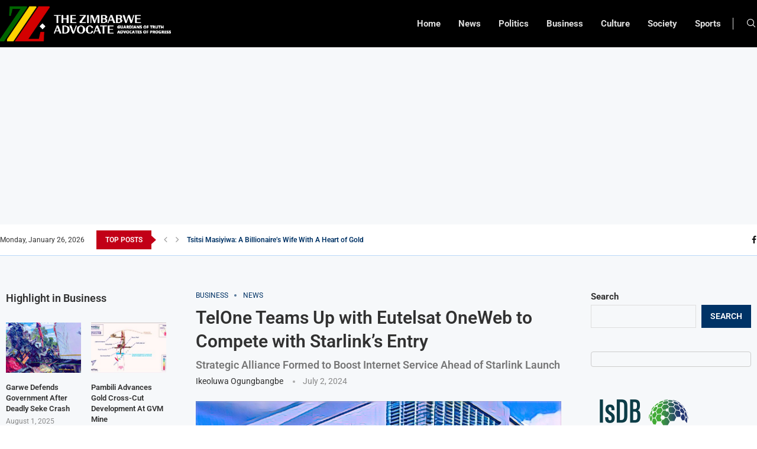

--- FILE ---
content_type: text/html; charset=UTF-8
request_url: https://www.africa-newsroom.com/africarc/jswidget?token=Tzo4OiJzdGRDbGFzcyI6NDp7czo5OiJsYW5ndWFnZXMiO3M6MTk6ImE6MTp7aTowO3M6MjoiZW4iO30iO3M6NDoidGFncyI7YToxOntpOjA7YToyOntzOjY6InRhZ19pZCI7czoyMjoiMjEzLDI4NSw4NSwxODUsMTk3LDgwNCI7czo1OiJ0YWdfYyI7czozOiI2NTIiO319czo0OiJ0eXBlIjtzOjE6InciO3M6MTE6Im5vX29mX2l0ZW1zIjtpOjE1O30=&showall=null
body_size: 28494
content:
{"tweet_embed":"","pagination":"<div class=\"pagination\"><ul><li><a href=\"africarc\/jswidget?token=[base64]&offset=15\" class=\"btn btn-primary\">Load more news...<\/a><a href=\"africarc\/jswidget?token=Tzo4OiJzdGRDbGFzcyI6Mjp7czo5OiJsYW5ndWFnZXMiO3M6NTg6ImE6NDp7aTowO3M6MjoiZW4iO2k6MTtzOjI6ImZyIjtpOjI7czoyOiJwdCI7aTozO3M6MjoiYXIiO30iO3M6NDoidHlwZSI7czoxOiJ3Ijt9&offset=15&showall=1\" class=\"btn btn-primary\">Load all...<\/a><\/li><\/ul><\/div>","pinned":[{"id":"322206","publish_date":"2024-10-29 17:08:40","press_id":"322206","press_headline":"Communiqu\u00e9 de presse vid\u00e9o : Conf\u00e9rence de presse en ligne exclusive avec le \u00ab Monsieur Afrique \u00bb de la France, Robert Bourgi","press_sub_heading":"La vid\u00e9o ci-dessous est libre de droits et peut \u00eatre utilis\u00e9e \u00e0 volont\u00e9 sans demande d'autorisation","press_logo":null,"press_lang":"fr","press_email_template_id":"22","press_slug":"communique-de-presse-video--conference-de-presse-en-ligne-exclusive-avec-le--monsieur-afrique--de-la-france-robert-bourgi","press_body":"<p>Cette conf&eacute;rence de presse en ligne exclusive a c&eacute;l&eacute;br&eacute; la sortie de la version anglaise du livre tr&egrave;s attendu de Robert Bourgi, They Know I Know Everything : My Life in Fran&ccedil;afrique (Ils savent que je sais tout : ma vie en Fran&ccedil;afrique).<\/p>\n\n<p><\/p>\n\n<p>Les participants ont pu entendre les r&eacute;v&eacute;lations surprenantes de Robert Bourgi sur sa vie, les dirigeants africains et internationaux qu&#39;il a c&ocirc;toy&eacute;s, ainsi que son point de vue unique sur les liens de longue date entre la France et l&#39;Afrique.<\/p>\n\n<p><strong>&Agrave; propos du livre<\/strong><\/p>\n\n<p>M. Bourgi, avocat franco-libanais, lobbyiste et conseiller politique, offre une perspective rare sur pr&egrave;s de 40 ans d&#39;engagement politique sur le continent, y compris des missions sensibles et tr&egrave;s m&eacute;diatis&eacute;es pour le compte de dirigeants africains. Il nous livre des t&eacute;moignages d&#39;initi&eacute;s sur des sujets allant du financement politique aux n&eacute;gociations autour des otages, en passant par les nominations diplomatiques, et bien plus encore :<\/p>\n\n<ul>\n\t<li>Les relations de Bourgi avec les pr&eacute;sidents africains et fran&ccedil;ais et ses &laquo; missions &raquo; sur le continent.<\/li>\n\t<li>Des aper&ccedil;us historiques sur la Fran&ccedil;afrique et le r&ocirc;le de Bourgi dans son fa&ccedil;onnement.<\/li>\n\t<li>Des anecdotes personnelles et des r&eacute;v&eacute;lations de Bourgi et de Fr&eacute;d&eacute;ric Lejeal, journaliste sp&eacute;cialiste de l&#39;Afrique et ancien directeur de La Lettre du Continent.<\/li>\n<\/ul>\n\n<p><\/p>\n\n<p>Voir l&#39;enregistrement complet ici&nbsp;<a href=\"https:\/\/apo-opa.co\/3Agfawm\">https:\/\/apo-opa.co\/3Agfawm<\/a><\/p>\n","pinned_expiry":"7","press_type":"","source_name":"APO Group - Africa Newsroom","source_slug":"apo-group-africa-newsroom","source_logo":"e4a676cf92c51a2","source_lang":"en","source_subdomain":null,"city_name":null,"country_name":null,"media_url":"https:\/\/www.africa-newsroom.com\/press\/media\/communique-de-presse-video--conference-de-presse-en-ligne-exclusive-avec-le--monsieur-afrique--de-la-france-robert-bourgi?lang=fr","videos":[{"id":"123926","created":"2024-10-29 17:07:36","updated":null,"created_by":"16748","ordering_count":"66763","media_press_id":"322206","media_file_id":null,"media_type":"v","media_video_id":null,"media_video":"https:\/\/www.youtube.com\/embed\/7cmDiq7tXAQ?si=RFoZpPqcNicI7uPw","media_video_type":"e","no_views":null,"no_shares":null,"no_download":null,"media_audio_id":null,"media_audio":null,"media_audio_type":null,"media_id":"123926","file_id":null,"folder_id":null,"type":null,"name":null,"filename":null,"path":null,"extension":null,"mimetype":null,"description":null,"alt_attribute":null,"download_count":null,"media_description":"Conf\u00e9rence de presse en ligne avec Robert Bourgi, M. Afrique en France, \u00e0 l'occasion de la sortie de son livre","media_lang":"fr","media_description_default":null,"folder_name":null,"folder_slug":null}],"videos_count":1,"images_count":0,"documents_count":0,"audios_count":0,"links":[],"links_count":0,"media_count":1,"expired":true},{"id":"281503","publish_date":"2023-11-10 16:55:15","press_id":"281502","press_headline":"Forum sur l'investissement en Afrique : Le pr\u00e9sident de Rugby Afrique appelle \u00e0 investir dans l'excellence de l'Afrique","press_sub_heading":"La vid\u00e9o ci-dessous est libre de droits et peut \u00eatre utilis\u00e9e \u00e0 volont\u00e9, sans demander d'autorisation","press_logo":null,"press_lang":"fr","press_email_template_id":"22","press_slug":"africa-investment-forum-rugby-africa-president-calls-for-investment-in-the-excellence-of--africa","press_body":"<p>Herbert Mensah, le nouveau pr&eacute;sident &eacute;lu de Rugby Afrique (<a href=\"http:\/\/www.RugbyAfrique.com\">www.RugbyAfrique.com<\/a>), l&#39;organe directeur continental du rugby en Afrique, a particip&eacute; &agrave; une discussion en t&ecirc;te-&agrave;-t&ecirc;te lors du 2023 Africa Investment Forum (AIF), le jeudi 10 novembre &agrave; Marrakech, au Maroc. Soutenu par la Banque africaine de d&eacute;veloppement et sept autres partenaires fondateurs (Africa50, Africa Finance Corporation, Afreximbank, Development Bank of Southern Africa, European Investment Bank, Islamic Development Bank et Trade and Development Bank), l&#39;Africa Investment Forum est le march&eacute; de l&#39;investissement en Afrique qui permet d&#39;acc&eacute;l&eacute;rer les transactions afin de combler les lacunes en mati&egrave;re d&#39;investissement en Afrique.<\/p>\n\n<p><\/p>\n\n<p>Fond&eacute; en 2018, l&#39;Africa Investment Forum a mobilis&eacute; pr&egrave;s de 143 milliards de dollars d&#39;int&eacute;r&ecirc;t pour l&#39;investissement.<\/p>\n\n<p><\/p>\n\n<p>Lors de la discussion, le pr&eacute;sident de Rugby Afrique a encourag&eacute; l&#39;investissement dans le sport &agrave; travers l&#39;Afrique, soulignant l&#39;importance des opportunit&eacute;s d&#39;investissement &eacute;mergeant du continent lui-m&ecirc;me.<\/p>\n\n<p><\/p>\n\n<p>Lire le communiqu&eacute; de presse complet :&nbsp;<a href=\"https:\/\/apo-opa.co\/3FV6pXA\">https:\/\/apo-opa.co\/3FV6pXA<\/a><\/p>\n\n<p>Pour plus d&#39;informations sur l&#39;Africa Investment Forum :&nbsp;<a href=\"https:\/\/www\/\">www<\/a><a href=\"https:\/\/www.africainvestmentforum.com\/en\">.AfricaInvestmentForum.com<\/a><\/p>\n","pinned_expiry":"3","press_type":"","source_name":"Rugby Africa","source_slug":"rugby-africa","source_logo":"bc887f444edf370","source_lang":"en","source_subdomain":"rugbyafrica","city_name":null,"country_name":null,"media_url":"https:\/\/rugbyafrica.africa-newsroom.com\/press\/media\/africa-investment-forum-rugby-africa-president-calls-for-investment-in-the-excellence-of--africa?lang=fr","videos":[{"id":"105160","created":"2023-11-10 16:54:20","updated":null,"created_by":"16739","ordering_count":"57209","media_press_id":"281502","media_file_id":null,"media_type":"v","media_video_id":null,"media_video":"https:\/\/www.youtube.com\/embed\/oI_ro68ueHQ?si=54F58F0hw5Ub9UEk","media_video_type":"e","no_views":null,"no_shares":null,"no_download":null,"media_audio_id":null,"media_audio":null,"media_audio_type":null,"media_id":"105160","file_id":null,"folder_id":null,"type":null,"name":null,"filename":null,"path":null,"extension":null,"mimetype":null,"description":null,"alt_attribute":null,"download_count":null,"media_description":"Forum sur l'investissement en Afrique : Le pr\u00e9sident de Rugby Afrique appelle \u00e0 investir dans l'excellence de l'Afrique","media_lang":"fr","media_description_default":"Africa Investment Forum: Rugby Africa President Calls for Investment in the Excellence of Africa","folder_name":null,"folder_slug":null}],"videos_count":1,"images_count":0,"documents_count":0,"audios_count":0,"links":[],"links_count":0,"media_count":1,"expired":true},{"id":"244976","publish_date":"2023-03-14 13:44:39","press_id":"244975","press_headline":"Herbert Mensah, membre du comit\u00e9 ex\u00e9cutif de Rugby Afrique, annonce sa candidature au poste de pr\u00e9sident de Rugby Afrique","press_sub_heading":"La vid\u00e9o ci-dessous est libre de droits et peut \u00eatre utilis\u00e9e \u00e0 volont\u00e9, sans demander d'autorisation","press_logo":null,"press_lang":"fr","press_email_template_id":"22","press_slug":"africa-rugby-executive--committee-member-herbert-mensah-announces-his-candidacy-for-president-of-rugby-africa","press_body":"<p>Lire le communiqu&eacute; de presse&nbsp;:&nbsp;<a href=\"https:\/\/apo-opa.info\/3YGzSM5\">https:\/\/apo-opa.info\/3YGzSM5<\/a><\/p>\n","pinned_expiry":"3","press_type":"","source_name":"Herbert Mensah","source_slug":"herbert-mensah","source_logo":"c974a640fd4a260","source_lang":"en","source_subdomain":null,"city_name":null,"country_name":null,"media_url":"https:\/\/www.africa-newsroom.com\/press\/media\/africa-rugby-executive--committee-member-herbert-mensah-announces-his-candidacy-for-president-of-rugby-africa?lang=fr","videos":[{"id":"93434","created":"2023-03-14 14:02:10","updated":null,"created_by":"16734","ordering_count":"50903","media_press_id":"244975","media_file_id":null,"media_type":"v","media_video_id":null,"media_video":"https:\/\/www.youtube.com\/embed\/-AfNotbTINg","media_video_type":"e","no_views":null,"no_shares":null,"no_download":null,"media_audio_id":null,"media_audio":null,"media_audio_type":null,"media_id":"93434","file_id":null,"folder_id":null,"type":null,"name":null,"filename":null,"path":null,"extension":null,"mimetype":null,"description":null,"alt_attribute":null,"download_count":null,"media_description":"Herbert Mensah, membre du CE Africa Rugby, annonce sa candidature \u00e0 la pr\u00e9sidence de Rugby Afrique","media_lang":"fr","media_description_default":"Africa Rugby EC member Herbert Mensah announces his candidacy for President of Rugby Africa","folder_name":null,"folder_slug":null}],"videos_count":1,"images_count":0,"documents_count":0,"audios_count":0,"links":[],"links_count":0,"media_count":1,"expired":true}],"posts":[{"press_id":"366856","tag_id":"213","id":"366856","publish_date":"2026-01-27 16:50:55","press_headline":"Chad Connection 2030: Islamic Development Bank (IsDB) Deepens Partnership to Boost Chad's National Development Priorities","press_sub_heading":"A series of bilateral (B2B and B2G) meetings were held amongst representatives of the IsDB Group, business leaders, investors, and financial institutions to explore opportunities for cooperation and partnerships","press_logo":"a82650cf1cd0966","press_lang":"en","press_email_template_id":"14","press_slug":"chad-connection-2030-isdb-deepens-partnership-to-boost-chads-national-development-priorities","press_body":"<p>The Islamic Development Bank Group (<a href=\"https:\/\/apo-opa.co\/4t1HSYl\">www.IsDB.org<\/a>) hosted IsDB&nbsp;Day in Chad on Monday, deepening cooperation with the Central African nation.<\/p>\n\n<p><\/p>\n\n<p>The event follows the successful launch of &ldquo;Chad Connection 2030&rdquo; in Abu Dhabi a few months ago, which signaled IsDB&#39;s commitment to support development projects aligned with Chad&#39;s National Development Plan.<\/p>\n\n<p>Chad&#39;s Prime Minister Allamaye Halina attended the January 26 event in N&#39;Djamena, organized in partnership with the Ministry of Finance, Budget, Economy, Planning and International Cooperation.<\/p>\n\n<p>Dr. Issa Faye led the IsDB Group delegation, representing IsDB President Dr. Muhammad Al Jasser. Cabinet ministers, senior officials and representatives from regional financial institutions and private companies also participated.<\/p>\n\n<p>The event aimed to deepen cooperation and align IsDB Group support with Chad&#39;s National Development Plan.<\/p>\n\n<p><strong>H.E. Allamaye Halina, Prime Minister of the Republic of Chad<\/strong>, stated: <em>&quot;Chad is entering a phase where translating vision into concrete projects is essential. The Islamic Development Bank Group is a trusted partner in this effort, particularly in strengthening financial implementation, capacity building and mobilising investment that deliver tangible impact for our population.&quot;<\/em><\/p>\n\n<p><strong>H.E. Tahir Hamid Nguilin, Minister of Finance, Budget, Economy, Planning and International Cooperation of the Republic of Chad<\/strong>, stressed the following:<em> &ldquo;Our priority is to boot trade through coherence between public policy, effective financing mechanisms and private sector mobilisation. The IsDB plays a key role in supporting this approach, notably through project structuring, risk mitigation instruments and blended financing solutions&rdquo;.<\/em><\/p>\n\n<p><strong>Dr. Issa Faye, IsDB Director General for Global Practices and Partnerships, and Group Head of Delegation<\/strong>, stated: <em>&ldquo;The IsDB Group&rsquo;s commitment to Chad is focused on delivering integrated solutions that combine financing and technical assistance. During the country engagement dialogue, IsDB team, in conjunction with relevant authorities will explore all available solutions from both public and private sector sources &nbsp;to ensure that the co-created &nbsp;development solutions are holistic. Through closer coordination with national authorities and local stakeholders, we aim to accelerate project delivery, building resilience and support high-impact initiatives aligned with &nbsp;Chad Connection 2030. particularly in agriculture, technology and infrastructure.&rdquo;<\/em><\/p>\n\n<p>One of the main features of the program was a panel discussion on Chad&rsquo;s development priorities and the role of IsDB Group, aimed at formulating practical avenues of cooperation and forging strategic partnerships to support Chad&rsquo;s path towards sustainable and inclusive development.<\/p>\n\n<p>A series of bilateral (B2B and B2G) meetings were held amongst representatives of the IsDB Group, business leaders, investors, and financial institutions to explore opportunities for cooperation and partnerships with the Islamic Development Bank Group. Inspiring success stories implemented in Chad in partnership with local entrepreneurs as well as local and international institutions were presented<\/p>\n\n<p>The event also highlighted the activities, services, and initiatives of IsDB Group institutions, including the Islamic Corporation for the Insurance of Investment and Export Credit (ICIEC), the Islamic Corporation for the Development of the Private Sector (ICD), the International Islamic Trade Finance Corporation (ITFC), the Islamic Development Bank Institute (IsDBI), and the Islamic Development Bank Group Business Forum (THIQAH).<\/p>\n\n<p>The day concluded with a reaffirmation of the Islamic Development Bank Group&#39;s commitment to continue working with the Chadian government and the country&rsquo;s private sector to further build strategic partnerships, expand investment opportunities, and enhance the business environment, thereby contributing to the achievement of sustainable development in Chad.<\/p>\n","source_name":"Islamic Development Bank Group (IsDB Group)","source_slug":"islamic-development-bank-group-isdb-group","source_logo":"9926fb94fc9ff57","source_lang":"ar","source_subdomain":null,"city_name":null,"country_name":null,"media_url":"https:\/\/www.africa-newsroom.com\/press\/media\/chad-connection-2030-isdb-deepens-partnership-to-boost-chads-national-development-priorities?lang=en","images":[{"id":"152717","created":"2026-01-27 16:49:19","updated":null,"created_by":"16749","ordering_count":"79403","media_press_id":"366856","media_file_id":"61c0c06530308cf","media_type":"i","media_video_id":null,"media_video":null,"media_video_type":null,"no_views":null,"no_shares":null,"no_download":"27","media_audio_id":null,"media_audio":null,"media_audio_type":null,"media_id":"152717","file_id":"61c0c06530308cf","folder_id":"9539","type":"i","name":"Photo4.jpg","filename":"54de0e1c8ba61e80a7c6da8d31e02f80.jpg","path":"{{ url:site }}files\/large\/54de0e1c8ba61e80a7c6da8d31e02f80.jpg","extension":".jpg","mimetype":"image\/jpeg","description":"","alt_attribute":"","download_count":"27","media_description":"Chad Connection 2030: Islamic Development Bank (IsDB) Deepens Partnership to Boost Chad's National Development Priorities","media_lang":"en","media_description_default":"Chad Connection 2030: Islamic Development Bank (IsDB) Deepens Partnership to Boost Chad's National Development Priorities","folder_name":"0126-52","folder_slug":"0126-52"}],"videos_count":0,"images_count":1,"documents_count":0,"audios_count":0,"links":[],"links_count":0,"media_count":1},{"press_id":"366844","tag_id":"285","id":"366844","publish_date":"2026-01-27 13:34:44","press_headline":"Canon Achieves EcoVadis Platinum Status: Top 1% Global Recognition for Second Consecutive Year","press_sub_heading":"EcoVadis evaluates over 150,000 companies spanning 185 countries and 250 industries across four categories: Environment, Labour & Human Rights, Ethics, and Sustainable Procurement","press_logo":null,"press_lang":"en","press_email_template_id":"14","press_slug":"canon-achieves-ecovadis-platinum-status-top-1-global-recognition-for-second-consecutive-year","press_body":"<p>Today, Canon (<a href=\"https:\/\/apo-opa.co\/3YXI39k\">www.Canon-CNA.com<\/a>) has earned EcoVadis Platinum status for the second consecutive year, placing the company in the top 1% of businesses rated worldwide for sustainability performance.<\/p>\n\n<p><\/p>\n\n<p>EcoVadis evaluates over 150,000 companies spanning 185 countries and 250 industries across four categories: Environment, Labour &amp; Human Rights, Ethics, and Sustainable Procurement. Canon&#39;s overall score improved to <strong>89\/100<\/strong>, up from <strong>85\/100<\/strong> in 2025, maintaining the company&rsquo;s Platinum rating for a second consecutive year.<\/p>\n\n<p>The Canon Group&rsquo;s strong performance highlights its comprehensive dedication to sustainability, leading to high scores in all four categories. Canon received particularly high marks in the categories of Environment and Labour &amp; Human Rights.<\/p>\n\n<p><strong>Driving Impact: Ongoing Sustainability Commitments<\/strong><\/p>\n\n<p>Canon is committed to strengthening initiatives related to environmental and social issues.<\/p>\n\n<p>In the environmental field, Canon aims to achieve net-zero greenhouse gas (GHG) emissions throughout entire product life cycles (scope 1, 2, and 3) by 2050. [1]&nbsp;Canon has also set science-based GHG emissions reduction targets in line with SBTi standards: by 2030, a 42% reduction in Scope 1 and 2 emissions and a 25% reduction in Scope 3 emissions (categories 1 and 11) compared to 2022 levels. [2]<\/p>\n\n<p>Furthermore, Canon has formulated the Canon Group Human Rights Policy as a declaration of its stance on human rights and implements human rights due diligence throughout the entire Group.<\/p>\n\n<p>&quot;We are so proud of achieving the EcoVadis Platinum rating for the second consecutive year&quot; said <strong>Peter Bragg, EMEA Sustainability &amp; Government Affairs Director at Canon EMEA.<\/strong> &quot;This ongoing recognition, alongside our improved overall score, serves as powerful validation of our commitment to sustainable business practices and our continuous drive to positively influence our environmental and social footprint. Retaining our Platinum status and remaining among the top 1% of rated organisations motivates us to continue raising the bar for sustainability in our industry.&quot;<\/p>\n\n<hr align=\"left\" size=\"1\" width=\"33%\" \/>\n<div id=\"ftn1\">\n<p><em>[1] Scope 1: Direct emissions (city gas, LPG, diesel, kerosene, non-energy-related greenhouse gases, etc.); Scope 2: Indirect emissions (electricity, steam, etc.); Scope 3: Emissions in the supply chains. category 1: Purchased goods and services; category 11: Use of products sold.<\/em><\/p>\n\n<p><em>[2] The Science Based Targets initiative (SBTi) is a global initiative that encourages companies to set GHG reduction targets based on climate science. It is jointly operated by the UN Global Compact (UNGC), World Resources Institute (WRI), World Wide Fund for Nature (WWF), and the CDP.<\/em><\/p>\n<\/div>\n","source_name":"Canon Central and North Africa (CCNA)","source_slug":"canon-central-and-north-africa-ccna","source_logo":"8fdad9c3297edc6","source_lang":"en","source_subdomain":"canon","city_name":null,"country_name":null,"media_url":"https:\/\/canon.africa-newsroom.com\/press\/media\/canon-achieves-ecovadis-platinum-status-top-1-global-recognition-for-second-consecutive-year?lang=en","images":[{"id":"152702","created":"2026-01-27 13:33:40","updated":null,"created_by":"16753","ordering_count":"79393","media_press_id":"366844","media_file_id":"ba9b5ed335aa6c2","media_type":"i","media_video_id":null,"media_video":null,"media_video_type":null,"no_views":null,"no_shares":null,"no_download":"17","media_audio_id":null,"media_audio":null,"media_audio_type":null,"media_id":"152702","file_id":"ba9b5ed335aa6c2","folder_id":"9507","type":"i","name":"CANON-INC-GROUP_EV_Recognition.png","filename":"ed1abc228a06552c848074460d5d66fe.png","path":"{{ url:site }}files\/large\/ed1abc228a06552c848074460d5d66fe.png","extension":".png","mimetype":"image\/png","description":"","alt_attribute":"","download_count":"17","media_description":"Canon Achieves EcoVadis Platinum Status","media_lang":"en","media_description_default":"Canon Achieves EcoVadis Platinum Status","folder_name":"0126-31","folder_slug":"0126-31"}],"videos_count":0,"images_count":1,"documents_count":0,"audios_count":0,"links":[],"links_count":0,"media_count":1},{"press_id":"366840","tag_id":"285","id":"366840","publish_date":"2026-01-27 13:26:52","press_headline":"AfricAI Secures Exclusive Continental Rights to Deploy Advanced Robotics Platforms Across Africa in Landmark Deal with Micropolis Robotics","press_sub_heading":"Micropolis Robotics appoints AfricAI as its exclusive continental partner, prohibiting direct sales, alternative distributors, or third-party agents operating within the territory","press_logo":null,"press_lang":"en","press_email_template_id":"14","press_slug":"africai-secures-exclusive-continental-rights-to-deploy-advanced-robotics-platforms-across-africa-in-landmark-deal-with-micropolis-robotics","press_body":"<p>AfricAI (<a href=\"https:\/\/apo-opa.co\/49UfzlJ\">www.AfricAI.ai<\/a>) has signed a multi-year exclusive distribution and deployment agreement with Micropolis Robotics, granting AfricAI sole and exclusive rights to commercialise, deploy, and scale Micropolis&rsquo;s advanced robotics platforms across Africa, marking one of the most consequential robotics market entries on the continent to date.<\/p>\n\n<p><\/p>\n\n<p>Under the agreement, Micropolis Robotics appoints AfricAI as its exclusive continental partner, prohibiting direct sales, alternative distributors, or third-party agents operating within the territory. The agreement establishes AfricAI as the primary execution, localisation, and go-to-market platform for intelligent robotics across African industrial, security, logistics, and infrastructure sectors.<\/p>\n\n<p>This exclusive mandate positions AfricAI as the gateway for advanced autonomous systems entering African markets, ensuring regulatory compliance, local capacity building, and sovereign control over deployment frameworks. The partnership moves beyond software- based artificial intelligence into the realm of physical AI &mdash; intelligent machines capable of operating in complex, real-world African environments.<\/p>\n\n<p>&ldquo;This is not a collaboration &mdash; it is a market-shaping mandate,&rdquo; said Fareed Aljawhari, CEO of Micropolis Robotics. &ldquo;AfricAI now represents the exclusive gateway through which Micropolis technologies enter Africa. Their sovereign AI vision, operational reach, and regulatory fluency make them the only partner capable of executing at a continental scale.<\/p>\n\n<p>The agreement enables AfricAI to integrate Micropolis&rsquo;s autonomous robotics systems with AfricAI&rsquo;s sovereign AI stack, enabling AI-driven security and surveillance platforms, robotics-enabled logistics and port operations, industrial automation, smart infrastructure, and municipal robotics tailored to African operating conditions.<\/p>\n\n<p>Embedded within the agreement are long-term performance-linked expansion rights, automatic renewals, and a structured localisation framework designed to anchor robotics deployment, workforce training, and skills transfer within Africa.<\/p>\n\n<p>HRH Prince Malik Ado-Ibrahim, Executive Chairman of AfricAI, stated: &ldquo;Africa does not need imported automation &mdash; it needs sovereign, context-aware intelligent systems. This exclusive mandate allows AfricAI to industrialise robotics deployment at scale while retaining control, compliance, and value creation on the continent.&rdquo;<\/p>\n\n<p>Initial deployments will commence in security, smart infrastructure, and logistics, with phased expansion across multiple African states as part of AfricAI&rsquo;s broader continental AI, data, and intelligent infrastructure strategy.<\/p>\n\n<p>Industry analysts note that the agreement positions AfricAI as one of the first exclusive robotics gatekeepers on the continent, enabling Africa to leapfrog legacy industrialisation pathways through the deployment of autonomous, AI-driven physical infrastructure.<\/p>\n\n<p>Both companies reaffirmed their commitment to responsible innovation, ESG compliance, and the development of sustainable robotics ecosystems that enhance productivity, security, and economic resilience across Africa.<\/p>\n","source_name":"AfricAI","source_slug":"africai","source_logo":"f2acf8752d9a44f","source_lang":"en","source_subdomain":null,"city_name":null,"country_name":null,"media_url":"https:\/\/www.africa-newsroom.com\/press\/media\/africai-secures-exclusive-continental-rights-to-deploy-advanced-robotics-platforms-across-africa-in-landmark-deal-with-micropolis-robotics?lang=en","images":[{"id":"152701","created":"2026-01-27 13:19:48","updated":null,"created_by":"16754","ordering_count":"79392","media_press_id":"366840","media_file_id":"e0b3c6a36cf3a82","media_type":"i","media_video_id":null,"media_video":null,"media_video_type":null,"no_views":null,"no_shares":null,"no_download":"25","media_audio_id":null,"media_audio":null,"media_audio_type":null,"media_id":"152701","file_id":"e0b3c6a36cf3a82","folder_id":"9536","type":"i","name":"Image 1 Final.jpeg","filename":"8bfb8618a3bb1666fe12fb9a649b0447.jpeg","path":"{{ url:site }}files\/large\/8bfb8618a3bb1666fe12fb9a649b0447.jpeg","extension":".jpeg","mimetype":"image\/jpeg","description":"","alt_attribute":"","download_count":"25","media_description":"AfricAI Secures Exclusive Continental Rights to Deploy Advanced Robotics Platforms Across Africa in Landmark Deal with Micropolis Robotics","media_lang":"en","media_description_default":"AfricAI Secures Exclusive Continental Rights to Deploy Advanced Robotics Platforms Across Africa in Landmark Deal with Micropolis Robotics","folder_name":"AfricAI","folder_slug":"africai"}],"videos_count":0,"images_count":1,"documents_count":0,"audios_count":0,"links":[],"links_count":0,"media_count":1},{"press_id":"366832","tag_id":"285","id":"366832","publish_date":"2026-01-27 12:43:45","press_headline":"APO Group Announces Promotion of Malika Bouayad to Group Account Director","press_sub_heading":"Appointment aims to further strengthen APO Group\u2019s delivery of high-impact PR and strategic communications programmes across Africa","press_logo":null,"press_lang":"en","press_email_template_id":"14","press_slug":"apo-group-announces-promotion-of-malika-bouayad-to-group-account-director","press_body":"<p>APO Group (<a href=\"https:\/\/apo-opa.co\/49XHX6q\">www.APO-opa.com<\/a>), the leading multi-award-winning pan-African communications consultancy and press release distribution service, is pleased to announce the promotion of Malika Bouayad to Group Account Director, in the company&rsquo;s Public Relations &amp; Strategic Communications division. This appointment, effective 1 December 2025, reflects APO Group&rsquo;s commitment to developing strong African talent and enhancing its delivery of world-class communications support to clients across the continent and beyond.<\/p>\n\n<p><\/p>\n\n<p>Born and raised in Morocco, Malika brings close to a decade of experience in communications, marketing, and stakeholder engagement across diverse sectors. Fluent in English, Arabic, and French, she holds both a bachelor&rsquo;s degree and an MBA from Al Akhawayn University in Ifrane.<\/p>\n\n<p>Since joining APO Group in 2022, Malika has played a pivotal role in delivering award-winning campaigns. She has spearheaded major media programmes for global events, including three consecutive editions of GITEX Global and GITEX Africa, managing African and international media with precision and excellence. She has also led local media engagement in Morocco for high-profile clients such as Basketball Africa League (BAL) and Canon and contributed to strategic communications work for organisations including APIX and the International Olympic Committee (IOC).<\/p>\n\n<p>In her new role, Malika will be responsible for both strategic client leadership and operational delivery excellence. She will lead high-level client engagements, oversee quality assurance and commercial alignment, and ensure that all client programmes are strategically aligned, operationally sound, resource-optimised, and delivered to the highest standard. She will also play a key role in streamlining delivery operations across the team.<\/p>\n\n<p>Commenting on the promotion, APO Group CEO, Bas Wijne, said: &ldquo;Malika embodies the professionalism, creativity, and strategic insight that define APO Group&rsquo;s work across Africa. She has consistently delivered exceptional results for our clients and has become a trusted partner to senior leaders across the continent. Her promotion is a natural next step and a testament to her dedication, leadership, and passion for Africa&rsquo;s development. We are proud to see her take on this expanded role and look forward to all she will achieve.&rdquo;<\/p>\n\n<p>&ldquo;Joining APO Group almost four years ago and growing into the role of Group Account Director has shown me that our strength lies in our people, our purpose, and a relentless pursuit of excellence. This promotion is not mine alone &ndash; it reflects every mentor, colleague, and client who inspires us to push further. I&rsquo;m energised to lead with integrity, empower our team, and to advance African stories with credibility, creativity, and transformative impact across the continent,&rdquo; said Malika.<\/p>\n\n<p>By nurturing outstanding African PR and strategic communications talent, APO Group is delivering on its vision to pioneer the future of communication and serve as the channel for Africa&rsquo;s voices.<\/p>\n","source_name":"APO Group","source_slug":"apo-group","source_logo":"1452ef90b894b9f","source_lang":"en","source_subdomain":"apo-group","city_name":null,"country_name":null,"media_url":"https:\/\/apo-group.africa-newsroom.com\/press\/media\/apo-group-announces-promotion-of-malika-bouayad-to-group-account-director?lang=en","images":[{"id":"152695","created":"2026-01-27 12:15:58","updated":null,"created_by":"16749","ordering_count":"79389","media_press_id":"366832","media_file_id":"b6427a9b661dadf","media_type":"i","media_video_id":null,"media_video":null,"media_video_type":null,"no_views":null,"no_shares":null,"no_download":"26","media_audio_id":null,"media_audio":null,"media_audio_type":null,"media_id":"152695","file_id":"b6427a9b661dadf","folder_id":"9471","type":"i","name":"Image 1 Final (1).jpeg","filename":"b0c76fbe175bae180aabcd5f8fbe6a4d.jpeg","path":"{{ url:site }}files\/large\/b0c76fbe175bae180aabcd5f8fbe6a4d.jpeg","extension":".jpeg","mimetype":"image\/jpeg","description":"","alt_attribute":"","download_count":"26","media_description":"APO Group Announces Promotion of Malika Bouayad to Group Account Director (1)","media_lang":"en","media_description_default":"APO Group Announces Promotion of Malika Bouayad to Group Account Director (1)","folder_name":"0126","folder_slug":"0126"},{"id":"152696","created":"2026-01-27 12:15:58","updated":null,"created_by":"16749","ordering_count":"79390","media_press_id":"366832","media_file_id":"66ae3219b1c4637","media_type":"i","media_video_id":null,"media_video":null,"media_video_type":null,"no_views":null,"no_shares":null,"no_download":"20","media_audio_id":null,"media_audio":null,"media_audio_type":null,"media_id":"152696","file_id":"66ae3219b1c4637","folder_id":"9471","type":"i","name":"Malika-Bouayad-5-PR-Picture.jpeg","filename":"0c796f5804c307364ab920434916fdc3.jpeg","path":"{{ url:site }}files\/large\/0c796f5804c307364ab920434916fdc3.jpeg","extension":".jpeg","mimetype":"image\/jpeg","description":"","alt_attribute":"","download_count":"20","media_description":"APO Group Announces Promotion of Malika Bouayad to Group Account Director (2)","media_lang":"en","media_description_default":"APO Group Announces Promotion of Malika Bouayad to Group Account Director (2)","folder_name":"0126","folder_slug":"0126"}],"videos_count":0,"images_count":2,"documents_count":0,"audios_count":0,"links":[],"links_count":0,"media_count":2},{"press_id":"366828","tag_id":"285","id":"366828","publish_date":"2026-01-27 11:19:27","press_headline":"CLG Enters Libyan Market through Strategic Collaboration with Zahaf & Partners","press_sub_heading":"The companies signed an agreement in Libya this weekend, signaling the start of a strategic partnership aimed at strengthening legal, tax, regulatory and business advisory in Libya","press_logo":null,"press_lang":"en","press_email_template_id":"14","press_slug":"clg-enters-libyan-market-through-strategic-collaboration-with-zahaf-and-partners","press_body":"<p>Pan-African law and advisory firm CLG (<a href=\"https:\/\/apo-opa.co\/4rg6Ql0\">https:\/\/CLGGlobal.com<\/a>) signed a collaboration agreement with Libyan legal firm Zahaf &amp; Partners this weekend, outlining a strategic partnership for long-term professional cooperation. Signaling CLG&rsquo;s entrance into the Libyan market, the agreement aligns with the company&rsquo;s broader North African expansion strategy, while underscoring growing international confidence in Libya&rsquo;s energy and investment landscape. &nbsp;<\/p>\n\n<p><\/p>\n\n<p>Under the terms of the agreement, the two firms will collaborate on legal, tax, regulatory and business advisory mandates in Libya, with a strong focus on energy, infrastructure, finance and investment-related projects. The strategic partnership is structured to support both inbound international investors and domestic stakeholders seeking to navigate Libya&rsquo;s evolving legal and regulatory environment while advancing commercially viable projects.<\/p>\n\n<p>Over the years, CLG has established itself as a renowned legal practice, with over 300 attorneys and advisors active across 50 countries worldwide. Alongside its Lawyer-on-Demand service, the firm operates across Africa, providing legal and advisory services covering mergers and acquisitions, oil and gas negotiations, project finance and banking, debt collection, labor and dispute resolution. Markets include South Africa, Nigeria, the Republic of Congo, South Sudan, Germany, Mauritius, Ghana, Cameroon, Equatorial Guinea and Namibia. Core practice areas include energy and infrastructure, mining, metals and natural resources, agriculture and agro-allied industries, ESG and sustainability, corporate and commercial, among others.<\/p>\n\n<p>As such, the collaboration brings together CLG&rsquo;s extensive pan-African experience across energy, infrastructure, natural resources, tax, regulatory advisory and cross-border transactions with Zahaf &amp; Partners&rsquo; deep-rooted expertise in Libyan law, regulatory frameworks, tax advisory and domestic business advisory services. Together, the firms aim to deliver integrated legal and advisory solutions for public and private sector clients operating in Libya.<\/p>\n\n<p>The agreement also comes at a pivotal time for Libya, as rising production, renewed investment and strengthened global ties mark a new era for the country&rsquo;s energy development. On the back of its latest licensing round - launched in 2025 and set to close in February 2026 - the country is welcoming significant capital into its upstream market, with a proposed second licensing round building on investor momentum. In 2026, investors continue to expand their exploration and production portfolios, with the country on track to reach 1.6 million barrels per day by year-end.<\/p>\n\n<p>Major projects are also advancing. The Bahr Essalam gas compression project targets a Q1 2026 start, Eni&rsquo;s $8 billion Structures A&amp;E Project will begin operations in 2027 while a 25-year oil development agreement signed by TotalEnergies, ConocoPhillips and the National Oil Corporation - backed by $20 billion in foreign-financed investment - will provide an 850,000-bpd boost for the country&rsquo;s hydrocarbon sector. Other active operators are also advancing developments, supporting the country&rsquo;s broader goals of reaching 2 million bpd in oil production. These include Repsol and OMV. Service providers have also begun strengthening their portfolios, with companies to the likes of Baker Hughes, SLB, ADC and more delivering innovative oilfield services.<\/p>\n\n<p>Beyond hydrocarbons, both Libyan and international players are advancing developments in renewable energy, power and downstream infrastructure, supporting the country&rsquo;s broader diversification efforts and strengthening Mediterranean interconnections. &nbsp;As the country continues to rebuild institutional capacity and attract international capital, the CLG-Zahaf &amp; Partners collaboration positions both firms at the forefront of legal and advisory services supporting the country&rsquo;s next phase of economic development.<\/p>\n\n<p>&ldquo;This agreement brings together international experience and local insight at a time when Libya is actively seeking to unlock investment across key sectors. Partnering with CLG strengthens our ability to support complex projects while ensuring that solutions are grounded in Libyan law and practice,&rdquo; stated Mahmud Zahaf, Managing Partner, Zahaf &amp; Partners.<\/p>\n\n<p>Beyond transactional collaboration, the agreement sets out a broad framework for long-term professional cooperation. This includes joint participation in the pursuit and execution of projects across the public and private sectors, professional training and capacity building initiatives, and the transfer of legal, regulatory and commercial know-how between teams. The firms will also work together on legislative, regulatory and policy-related assignments, comparative law and regulatory studies, and the issuance of joint legal briefings, publications and client alerts.<\/p>\n\n<p>&ldquo;Signing this collaboration in Libya is highly symbolic. It reflects our confidence in the market and our commitment to working alongside strong local partners to deliver value-driven, compliant and commercially sound advisory services. Zahaf &amp; Partners&rsquo; reputation and expertise make them an ideal partner as CLG expands its footprint in North Africa,&rdquo; added Oneyka Cindy Ojogbo, Managing Partner, CLG.<\/p>\n\n<p>CLG is listed on the Open Market of the D&uuml;sseldorf Stock Exchange in Germany.<\/p>\n","source_name":"CLG","source_slug":"clg","source_logo":"c58e867aaa05450","source_lang":"en","source_subdomain":null,"city_name":null,"country_name":null,"media_url":"https:\/\/www.africa-newsroom.com\/press\/media\/clg-enters-libyan-market-through-strategic-collaboration-with-zahaf-and-partners?lang=en","images":[{"id":"152669","created":"2026-01-27 10:47:28","updated":null,"created_by":"16743","ordering_count":"79367","media_press_id":"366828","media_file_id":"bdc45be08480dd1","media_type":"i","media_video_id":null,"media_video":null,"media_video_type":null,"no_views":null,"no_shares":null,"no_download":"24","media_audio_id":null,"media_audio":null,"media_audio_type":null,"media_id":"152669","file_id":"bdc45be08480dd1","folder_id":"9534","type":"i","name":"Image 1 Final.jpeg","filename":"f05dfdf15ad6e25b354cb1b67a49b0c6.jpeg","path":"{{ url:site }}files\/large\/f05dfdf15ad6e25b354cb1b67a49b0c6.jpeg","extension":".jpeg","mimetype":"image\/jpeg","description":"","alt_attribute":"","download_count":"24","media_description":"Mahmud Zahaf, Managing Partner, Zahaf & Partners and Oneyka Cindy Ojogbo, Managing Partner, CLG","media_lang":"en","media_description_default":"Mahmud Zahaf, Managing Partner, Zahaf & Partners and Oneyka Cindy Ojogbo, Managing Partner, CLG","folder_name":"0126-50","folder_slug":"0126-50"}],"videos_count":0,"images_count":1,"documents_count":0,"audios_count":0,"links":[],"links_count":0,"media_count":1},{"press_id":"366816","tag_id":"285","id":"366816","publish_date":"2026-01-27 10:40:11","press_headline":"iXAfrica Data Centres Collaborates with Oracle to Deliver Kenya\u2019s First Public Cloud Region","press_sub_heading":"By hosting OCI locally, iXAfrica enables organizations in the region to accelerate digital transformation, deploy latency-sensitive applications, and build AI-powered services closer to end users","press_logo":"6d643f90a6649c2","press_lang":"en","press_email_template_id":"14","press_slug":"ixafrica-data-centres-collaborates-with-oracle-to-deliver-kenyas-first-public-cloud-region","press_body":"<p>iXAfrica Data Centre Limited (iXAfrica) (<a href=\"https:\/\/apo-opa.co\/3YXzhrV\">https:\/\/iXAfrica.co.ke<\/a>), East and Central Africa&rsquo;s largest hyperscale, carrier-neutral, AI-ready facility, will collaborate with Oracle as the host partner for the Oracle Cloud Infrastructure (OCI) (<a href=\"http:\/\/apo-opa.co\/4rlwfdb\">http:\/\/apo-opa.co\/4rlwfdb<\/a>) region in Nairobi, Kenya. Announced by H.E. President William Ruto in January 2024, this new public cloud region will help meet strong demand for OCI services in Kenya.<\/p>\n\n<p><\/p>\n\n<p>OCI&rsquo;s selection of iXAfrica as its colocation partner reflects its unique position as Kenya&rsquo;s most execution-ready hyperscale data centre facility. Purpose-built to global cloud standards, iXAfrica combines carrier neutrality, high-density AI capability, resilient power architecture, and proximity to critical connectivity infrastructure. This makes it the only facility currently in the market capable of supporting immediate public cloud deployments at scale.<\/p>\n\n<p>&ldquo;We are delighted to be in execution mode to bring OCI to Kenya,&rdquo; said Snehar Shah, CEO, iXAfrica. &ldquo;With this collaboration, iXAfrica is leveraging the renewable energy, talent, and abundant submarine and national connectivity available in our market.&rdquo;<\/p>\n\n<p>By hosting OCI locally, iXAfrica enables organizations in the region to accelerate digital transformation, deploy latency-sensitive applications, and build AI-powered services closer to end users. This collaboration lays the foundation for a more resilient, sovereign, and globally competitive digital economy anchored on world-class infrastructure within Kenya.<\/p>\n\n<p>&ldquo;Around the world, governments and enterprises rely on OCI for its security, scalability, and ability to run mission-critical workloads that enable innovation at scale,&rdquo; said<em> <\/em>David Bunei, country leader Kenya, Oracle. &ldquo;These unique capabilities and our collaboration with iXAfrica will further support the growth of the country&#39;s digital economy.&rdquo;<\/p>\n\n<p>With construction, power, and connectivity infrastructure already in advanced stages of deployment, iXAfrica is operating in full execution mode to support hyperscale cloud platforms. This readiness underscores iXAfrica&rsquo;s commitment to delivering resilient, scalable digital infrastructure that meets the stringent operational requirements of global cloud providers.<\/p>\n","source_name":"iXAfrica Data Centre","source_slug":"ixafrica-data-centre","source_logo":"9e77b7b82a70b23","source_lang":"en","source_subdomain":null,"city_name":null,"country_name":null,"media_url":"https:\/\/www.africa-newsroom.com\/press\/media\/ixafrica-data-centres-collaborates-with-oracle-to-deliver-kenyas-first-public-cloud-region?lang=en","images":[{"id":"152664","created":"2026-01-27 10:37:48","updated":null,"created_by":"16754","ordering_count":"79363","media_press_id":"366816","media_file_id":"bb8bc7b4eb8eaa1","media_type":"i","media_video_id":null,"media_video":null,"media_video_type":null,"no_views":null,"no_shares":null,"no_download":"21","media_audio_id":null,"media_audio":null,"media_audio_type":null,"media_id":"152664","file_id":"bb8bc7b4eb8eaa1","folder_id":"9531","type":"i","name":"Image 1 Final.1.jpg","filename":"ca371dfd2f37af3ed1dc4f61cff80db2.jpg","path":"{{ url:site }}files\/large\/ca371dfd2f37af3ed1dc4f61cff80db2.jpg","extension":".jpg","mimetype":"image\/jpeg","description":"","alt_attribute":"","download_count":"21","media_description":"David Bunei, Country Leader, Kenya Oracle and Snehar Shah, CEO iXAfrica Data Centres with Flora Kangethe, (left) & Janet Thiongo (right) from Oracle ","media_lang":"en","media_description_default":"David Bunei, Country Leader, Kenya Oracle and Snehar Shah, CEO iXAfrica Data Centres with Flora Kangethe, (left) & Janet Thiongo (right) from Oracle ","folder_name":"iXAfrica Data Centre ","folder_slug":"ixafrica-data-centre-"},{"id":"152665","created":"2026-01-27 10:37:48","updated":null,"created_by":"16754","ordering_count":"79364","media_press_id":"366816","media_file_id":"842b29d50d3d5e6","media_type":"i","media_video_id":null,"media_video":null,"media_video_type":null,"no_views":null,"no_shares":null,"no_download":"20","media_audio_id":null,"media_audio":null,"media_audio_type":null,"media_id":"152665","file_id":"842b29d50d3d5e6","folder_id":"9531","type":"i","name":"Image 2 Final.jpg","filename":"65a1856514deebc7a6308e23b8c2f497.jpg","path":"{{ url:site }}files\/large\/65a1856514deebc7a6308e23b8c2f497.jpg","extension":".jpg","mimetype":"image\/jpeg","description":"","alt_attribute":"","download_count":"20","media_description":"iXAfrica DRONE ","media_lang":"en","media_description_default":"iXAfrica DRONE ","folder_name":"iXAfrica Data Centre ","folder_slug":"ixafrica-data-centre-"},{"id":"152666","created":"2026-01-27 10:37:48","updated":null,"created_by":"16754","ordering_count":"79365","media_press_id":"366816","media_file_id":"9942367cc9c7d1e","media_type":"i","media_video_id":null,"media_video":null,"media_video_type":null,"no_views":null,"no_shares":null,"no_download":"16","media_audio_id":null,"media_audio":null,"media_audio_type":null,"media_id":"152666","file_id":"9942367cc9c7d1e","folder_id":"9531","type":"i","name":"Image 3 Final.jpg","filename":"2034a40e701a5614aa2d065adbccc4a3.jpg","path":"{{ url:site }}files\/large\/2034a40e701a5614aa2d065adbccc4a3.jpg","extension":".jpg","mimetype":"image\/jpeg","description":"","alt_attribute":"","download_count":"16","media_description":"IXAfrica Data Hall Pods","media_lang":"en","media_description_default":"IXAfrica Data Hall Pods","folder_name":"iXAfrica Data Centre ","folder_slug":"ixafrica-data-centre-"},{"id":"152667","created":"2026-01-27 10:37:48","updated":null,"created_by":"16754","ordering_count":"79366","media_press_id":"366816","media_file_id":"50fc49462e0a51a","media_type":"i","media_video_id":null,"media_video":null,"media_video_type":null,"no_views":null,"no_shares":null,"no_download":"18","media_audio_id":null,"media_audio":null,"media_audio_type":null,"media_id":"152667","file_id":"50fc49462e0a51a","folder_id":"9531","type":"i","name":"Image 4 Final.jpg","filename":"f178fe1c4b748808802b74921833da04.jpg","path":"{{ url:site }}files\/large\/f178fe1c4b748808802b74921833da04.jpg","extension":".jpg","mimetype":"image\/jpeg","description":"","alt_attribute":"","download_count":"18","media_description":"iXAfrica Power Room ","media_lang":"en","media_description_default":"iXAfrica Power Room ","folder_name":"iXAfrica Data Centre ","folder_slug":"ixafrica-data-centre-"}],"videos_count":0,"images_count":4,"documents_count":0,"audios_count":0,"links":[],"links_count":0,"media_count":4},{"press_id":"366824","tag_id":"285","id":"366824","publish_date":"2026-01-27 10:12:22","press_headline":"Gabon\u2019s new Mining Minister Sosth\u00e8ne Nguema Nguema to prioritise High-Growth mining opportunities during Mining Indaba","press_sub_heading":"Minister Nguema Nguema, an environmental engineer and former Minister of Oil and Gas is expected to bring a pragmatic approach to the sector with investor attraction a core focus","press_logo":null,"press_lang":"en","press_email_template_id":"14","press_slug":"gabons-new-mining-minister-sosthene-nguema-nguema-to-prioritise-highgrowth-mining-opportunities-during-mining-indaba-","press_body":"<p>Following his appointment by President Brice Clotaire Oligui Nguema on January 1, 2026, the newly appointed Minister of Mines and Geological Resources, Sosth&egrave;ne Nguema Nguema, has embarked on an aggressive pro-investment agenda designed to grow mining into a major engine of Gabon&rsquo;s economic future.<\/p>\n\n<p><\/p>\n\n<p>The leadership transition comes at a pivotal moment. Armed with a higher budget for 2026 than previous years, a sign of President Brice Clotaire Oligui Nguema&rsquo;s commitment to grow the sector, new minister is tasked with managing this increasingly strategic sector and to pivot the nation away from historical oil dependency toward a more diversified economy.<\/p>\n\n<p><\/p>\n\n<p><em>&quot;Gabon is no longer just a destination for extraction; we are becoming a hub for industrial value creation,&quot;<\/em> stated Minister Sosth&egrave;ne Nguema Nguema. <em>&quot;Our 2026 roadmap is built on transparency, regulatory speed, and a firm commitment to local transformation and very strong value creation for investors as well as local communities. We are open for business, and we are ready to partner with those who share our vision for sustainable industrialization.&quot;<\/em><\/p>\n\n<p><\/p>\n\n<p><strong>A Sector in Transformation<\/strong><\/p>\n\n<p>Currently, mining contributes approximately 6% to Gabon&rsquo;s GDP, dominated by its status as the world&#39;s second-largest producer of high-grade manganese. However, the government&rsquo;s Transformation Acceleration Plan (PAT) aims to increase this contribution to 25% by 2030.<\/p>\n\n<p>To achieve this, the Ministry is focusing on three priorities:<\/p>\n\n<ul>\n\t<li>Manganese Value Addition: Advancing toward the 2029 raw ore export ban by incentivizing the domestic production of silicomanganese.<\/li>\n\t<li>Iron Ore Scalability: Accelerating the world-class Belinga and Baniaka projects, supported by a massive upgrade to the Trans-Gabonese railway.<\/li>\n\t<li>Gold Formalization: Prioritizing exploration and formalizing artisanal sectors in Koumba, Eteke, and Mink&eacute;b&eacute; to ensure international traceability and refining standards.<\/li>\n<\/ul>\n\n<p><\/p>\n\n<p><\/p>\n\n<p>To achive the above goals, the state-owned mining (holding company) Soci&eacute;t&eacute; &Eacute;quatoriale des Mines (SEM) intends to affect a dramatic shift from its historical role as a passive state shareholder to an aggressive industrial operator, a key tenet of its 2026&ndash;2030 strategy. SEM will move from a &quot;partner operator&quot; into a &quot;reference African industrial mining company.&quot; Revenue targets are set reach USD 1 billion by 2030. SEM intends to achieve this target by focusing on<\/p>\n\n<ul>\n\t<li>SEM-led exploration and industrial-scale extraction of primary gold. Gold mining hotspots such as Minki&eacute; and Mitzic are expected to play major roles.<\/li>\n\t<li>Gold refining in country is also expected to grow significantly with the Gabonese Gold Refinery (RGO) which has a processing capacity of up to 10 tonnes of gold annually expected to play a central role. The refinery is strategically located in the Nkok Special Economic Zone near Libreville<\/li>\n\t<li>Providing technical oversight for massive projects like Belinga (Iron) and ensuring downstream processing compliance<\/li>\n\t<li>Increasing manganese processing and value creation in country<\/li>\n\t<li>Lastly, accelerating exploration and data acquisition to commercialise the huge mining potential that Gabon offers Upgrading the Investor Operating Environment<\/li>\n<\/ul>\n\n<p><\/p>\n\n<p><\/p>\n\n<p>Minister Nguema Nguema, an environmental engineer and former Minister of Oil and Gas is expected to bring a pragmatic approach to the sector with investor attraction a core focus. The ministry is expected to cut lead times for exploration and mining permits. Several ministerial decrees are also expected in coming weeks, that will clarify and ease the implementation of the existing 2019 Mining Code.<\/p>\n\n<p><\/p>\n\n<p><strong>Mining Indaba<\/strong><\/p>\n\n<p>Minister Nguema Nguema will be at Indaba where he will be addressing investors in different fora. The Ministry of Mines and Geological Resources invites international investors, exploration firms, and infrastructure partners to reach out to the ministerial party to discuss potential opportunities in Gabon.<\/p>\n","source_name":"Ministry of Mines and Geological Resources of Gabon","source_slug":"ministry-of-mines-and-geological-resources-of-gabon","source_logo":"03624ab3fef6843","source_lang":"en","source_subdomain":null,"city_name":null,"country_name":null,"media_url":"https:\/\/www.africa-newsroom.com\/press\/media\/gabons-new-mining-minister-sosthene-nguema-nguema-to-prioritise-highgrowth-mining-opportunities-during-mining-indaba-?lang=en","images":[{"id":"152662","created":"2026-01-27 10:10:00","updated":null,"created_by":"16751","ordering_count":"79361","media_press_id":"366824","media_file_id":"bdb58128dc66df0","media_type":"i","media_video_id":null,"media_video":null,"media_video_type":null,"no_views":null,"no_shares":null,"no_download":"28","media_audio_id":null,"media_audio":null,"media_audio_type":null,"media_id":"152662","file_id":"bdb58128dc66df0","folder_id":"9532","type":"i","name":"WhatsApp Image 2026-01-26 at 10.49.31.jpeg","filename":"e003aab34fa76278fe57c1153918171b.jpeg","path":"{{ url:site }}files\/large\/e003aab34fa76278fe57c1153918171b.jpeg","extension":".jpeg","mimetype":"image\/jpeg","description":"","alt_attribute":"","download_count":"28","media_description":"Sosth\u00e8ne Nguema Nguema, Minister of Mines and Geological Resources","media_lang":"en","media_description_default":"Sosth\u00e8ne Nguema Nguema, Minister of Mines and Geological Resources","folder_name":"Ministry of Mines and Geological Resources of Gabon","folder_slug":"ministry-of-mines-and-geological-resources-of-gabon"}],"videos_count":0,"images_count":1,"documents_count":0,"audios_count":0,"links":[],"links_count":0,"media_count":1},{"press_id":"366812","tag_id":"285","id":"366812","publish_date":"2026-01-27 09:00:58","press_headline":"Libya Energy & Economic Summit (LEES) 2026 Concludes with Strategic Focus on Youth, Technology and Libya\u2019s Gas Expansion","press_sub_heading":"LEES 2026 day three spotlighted youth, gas, renewables and digital systems shaping Libya\u2019s long-term energy transformation","press_logo":null,"press_lang":"en","press_email_template_id":"14","press_slug":"libya-energy-and-economic-summit-lees-2026-concludes-with-strategic-focus-on-youth-technology-and-libyas-gas-expansion","press_body":"<p>The third and final day of the Libya Energy &amp; Economic Summit (LEES) 2026 &ndash; organized by Energy Capital &amp; Power (<a href=\"https:\/\/apo-opa.co\/4ace2Jb\">https:\/\/EnergyCapitalPower.com<\/a>) &ndash; shifted focus from scale and investment momentum to the foundations that will sustain Libya&rsquo;s long-term energy transformation: people, infrastructure, technology and responsible energy integration. Across a series of panels and presentations, discussions emphasized how workforce development, gas expansion, renewables, digital systems and pragmatic decarbonization are converging to shape Libya&rsquo;s next phase of growth.<\/p>\n\n<p><\/p>\n\n<p><strong>Energy JEEL Initiative: Building Libya&rsquo;s Energy Workforce<\/strong><\/p>\n\n<p>Youth development took center stage during the Energy JEEL Initiative panel, highlighting how Libya is positioning human capital as a strategic asset. Launched by the Ministry of Oil and Gas with the National Oil Company (NOC) and Renewable Energy Authority of Libya, the initiative now includes more than 900 ambassadors aged 15-35. Speakers emphasized that Energy JEEL is bridging skills gaps by combining technical training, policy exposure and community engagement, ensuring Libya&rsquo;s next generation is equipped to navigate digitalization, sustainability and global energy transition pressures.<\/p>\n\n<p><strong>Libya&rsquo;s Gas Sector: Infrastructure and Low-Carbon Growth<\/strong><\/p>\n\n<p>Libya&rsquo;s gas strategy was framed as both an economic and energy security priority. NOC representatives stressed the need to expand production capacity, modernize pipelines and reduce transmission costs to meet domestic demand and export commitments. Alongside infrastructure investment, speakers underscored the importance of governance, partnerships and low-carbon practices to attract long-term capital and ensure project execution at scale.<\/p>\n\n<p><strong>Downstream Development: Refining and Petrochemicals<\/strong><\/p>\n\n<p>Downstream discussions focused on Libya&rsquo;s widening fuel supply gap and the need for new refining capacity. The NOC outlined opportunities for international investors in the Southern Refinery project near Ubari and a planned 220,000-barrel-per-day grassroots refinery at Ras Lanuf, alongside upgrades to existing petrochemical facilities. With strong domestic demand and government backing, the downstream sector was positioned as a key pillar of value addition and energy security.<\/p>\n\n<p><strong>Integrating Renewable Applications<\/strong><\/p>\n\n<p>Renewables integration emerged as a practical, near-term solution for operational efficiency. The NOC confirmed plans to commission the Zallaf Pilot Solar Plant by Q3 2026, while outlining larger off-grid projects planned with subsidiaries including Harogue and AGOCO. These initiatives aim to cut diesel consumption, reduce emissions and create training hubs for new graduates, reinforcing renewables as an enabler of both sustainability and cost efficiency.<\/p>\n\n<p><strong>Digital Infrastructure: From Data to Decisions<\/strong><\/p>\n\n<p>Digital transformation discussions brought together perspective from the NOC, SLB, Halliburton and Libyan AI startup Hiesab. Speakers emphasized that while AI, automation and advanced analytics are increasingly available, the primary challenges lie in field infrastructure, connectivity and power supply. Service companies outlined how AI-enabled workflows and robotics can support high-stakes operational decisions, while Libyan tech firms highlighted the growing role of local innovation in adapting digital solutions to the realities of remote oilfield environments.<\/p>\n\n<p><strong>Beyond Carbon: Pragmatic Decarbonization<\/strong><\/p>\n\n<p>Decarbonization was addressed through a presentation by Oilinvest Group, which framed Libya&rsquo;s energy transition around practical, deployable solutions rather than theoretical targets. The company highlighted large-scale nature-based initiatives, including land restoration, tree planting and water infrastructure, as cost-effective methods of carbon sequestration that also deliver social and economic benefits. Speakers emphasized that responsible decarbonization does not mean limiting energy production, but rather managing environmental impact in a way that strengthens long-term credibility and sustainability.<\/p>\n\n<p><strong>A Strategic Mediterranean Hub<\/strong><\/p>\n\n<p>Libya&rsquo;s re-emergence as a competitive Mediterranean energy hub was reinforced through strong international participation. Libya&rsquo;s Oil and Gas Minister Dr. Khalifa Abdulsadek reaffirmed Libya&rsquo;s openness to investment, targeting 1.6 million barrels per day of oil by year-end and a doubling of gas output within three years, supported by flaring reduction, renewables integration and full utilization of the Greenstream pipeline. European ambassadors from Italy and Spain highlighted Libya&rsquo;s strategic role in regional energy security, as officials confirmed licensing round awards are expected within weeks, reflecting strong on- and offshore interest.<\/p>\n","source_name":"Energy Capital & Power","source_slug":"energy-capital-and-power","source_logo":"bc97bda5e3bfa79","source_lang":"en","source_subdomain":"energycapitalandpower","city_name":null,"country_name":null,"media_url":"https:\/\/energycapitalandpower.africa-newsroom.com\/press\/media\/libya-energy-and-economic-summit-lees-2026-concludes-with-strategic-focus-on-youth-technology-and-libyas-gas-expansion?lang=en","videos_count":0,"images_count":0,"documents_count":0,"audios_count":0,"links":[],"links_count":0,"media_count":0},{"press_id":"366804","tag_id":"197","id":"366804","publish_date":"2026-01-27 09:00:06","press_headline":"Bromsgrove Black Students Association Officially Launched","press_sub_heading":"Founded in 1553, Bromsgrove School is one of Britain\u2019s oldest and most distinguished co-educational boarding and day schools","press_logo":null,"press_lang":"en","press_email_template_id":"14","press_slug":"bromsgrove-black-students-association-officially-launched","press_body":"<p>Bromsgrove School Franco-Gabonese student-athlete Nelson Pompigne-Mognard (<a href=\"https:\/\/apo-opa.co\/4pU988d\">www.NelsonPM.co<\/a>) is proud to announce the creation of the Bromsgrove Black Students Association (BBSA) (<a href=\"https:\/\/apo-opa.co\/3NGItyv\" target=\"_new\">www.Bromsgrove-School.co.uk<\/a>), a pioneering student-led initiative dedicated to celebrating African and Black cultures, fostering unity, and promoting cultural awareness within the school community. Founded by Nelson, the BBSA will serve as a dynamic platform for students to connect, celebrate their heritage, and participate in meaningful initiatives.<\/p>\n\n<p><\/p>\n\n<p>Watch the announcement speech video: <a href=\"https:\/\/apo-opa.co\/4r7Ef1g\">https:\/\/apo-opa.co\/4r7Ef1g<\/a><\/p>\n\n<p>The BBSA aims to build a strong, inclusive community by providing students with opportunities for personal growth, leadership development, and meaningful engagement. Through a variety of educational, cultural, and social programs, the association will host seminars, panel discussions, and cultural showcases featuring prominent Black figures from various industries. Additionally, the BBSA will launch mentorship programs, advocate for diversity and inclusion, and empower students to develop leadership skills through organizing events and campaigns.<\/p>\n\n<p><strong>Key Initiatives of the BBSA Include:<\/strong><\/p>\n\n<ul>\n\t<li>Hosting seminars and panel discussions with inspiring Black professionals and industry leaders.<\/li>\n\t<li>Organizing cultural showcases featuring music, art, and more to highlight the richness of African cultures.<\/li>\n\t<li>Launching mentorship programs to connect students with accomplished professionals.<\/li>\n\t<li>Advocating for diversity and inclusion initiatives within the school.<\/li>\n\t<li>Providing leadership opportunities through impactful events and campaigns.<\/li>\n<\/ul>\n\n<p><\/p>\n\n<p>Nelson Pompigne-Mognard, Founder &amp; President of the Bromsgrove Black Students Association (BBSA), shared his vision for the association: <em>&ldquo;We strive to establish a dynamic and inclusive community that brings together individuals of African descent. The BBSA is not a club&mdash;it&rsquo;s a platform for students to make a lasting impact. Whether through organizing events, contributing to marketing efforts, or securing partnerships, students are encouraged to get involved and help shape the future of this initiative. All students, regardless of background, are welcome to attend BBSA sessions and events.&rdquo;<\/em><\/p>\n\n<p>Nelson Pompigne-Mognard is a driven and forward-thinking Franco-Gabonese student-athlete with a strong passion for computer science, artificial intelligence and high-performance sport. He is motivated by a desire to create real-world impact through technology, leadership and disciplined execution, and consistently seeks environments that challenge him to grow intellectually, physically and personally.<\/p>\n\n<p>Trilingual in English, French and Portuguese, Nelson has lived in four countries &mdash; France, Malta, Portugal and England &mdash; and has travelled extensively across eleven countries, including Ghana, Morocco, Senegal, Poland, Spain, Ireland, Italy, Iceland, Finland, Serbia and the United States. These experiences have given him broad exposure to diverse cultures, environments and ways of life.<\/p>\n\n<p>He is currently a boarder in Year 13 (Senior Year) at Bromsgrove School in England, one of the UK&rsquo;s highest-ranked boarding schools. Since 2024, he has played primarily at Number Eight for the school&rsquo;s 1st XV rugby team. In December 2025, I was officially called up by the French Rugby Federation (FFR) to join its prestigious &quot;G&eacute;n&eacute;rations Bleues&quot; U18 elite programme, identifying him as a high-potential U18 player and marking his entry into France&#39;s national performance pathway (see: <a href=\"https:\/\/apo-opa.co\/4q21AQS\">https:\/\/apo-opa.co\/4q21AQS<\/a>).<\/p>\n\n<p>Beyond academics and sport, he founded the Bromsgrove Black Students Association (BBSA) to celebrate African cultures, foster unity, and promote cultural awareness through educational initiatives, cultural events, and professional networking.<\/p>\n\n<p>His long-term goal is to study at a top university in the United States, where he plans to continue combining elite sport, academic excellence, entrepreneurship, and leadership to build a career at the intersection of technology, innovation, and global impact.<\/p>\n\n<p>More information about Nelson Pompigne-Mognard:&nbsp;<a href=\"https:\/\/apo-opa.co\/4pU988d\">www.NelsonPM.co<\/a><\/p>\n\n<p>IG:&nbsp;<a href=\"https:\/\/apo-opa.co\/4pZKD9S\">https:\/\/apo-opa.co\/4pZKD9S<\/a><\/p>\n\n<p>LinkedIn:&nbsp;<a href=\"https:\/\/apo-opa.co\/4qJAkrG\">https:\/\/apo-opa.co\/4qJAkrG<\/a><\/p>\n","source_name":"Bromsgrove Black Students Association (BBSA)","source_slug":"bromsgrove-black-students-association-bbsa","source_logo":"ed7363c9734ead1","source_lang":"en","source_subdomain":null,"city_name":null,"country_name":null,"media_url":"https:\/\/www.africa-newsroom.com\/press\/media\/bromsgrove-black-students-association-officially-launched?lang=en","images":[{"id":"152634","created":"2026-01-27 07:10:08","updated":null,"created_by":"16751","ordering_count":"79342","media_press_id":"366804","media_file_id":"5e28d3375dd54c4","media_type":"i","media_video_id":null,"media_video":null,"media_video_type":null,"no_views":null,"no_shares":null,"no_download":"13","media_audio_id":null,"media_audio":null,"media_audio_type":null,"media_id":"152634","file_id":"5e28d3375dd54c4","folder_id":"9513","type":"i","name":"Nelson POMPIGNE MOGNARD.jpg","filename":"c5df450e8d0543601f676c4274de1b54.jpg","path":"{{ url:site }}files\/large\/c5df450e8d0543601f676c4274de1b54.jpg","extension":".jpg","mimetype":"image\/jpeg","description":"","alt_attribute":"","download_count":"13","media_description":"Nelson Pompigne-Mognard, Founder & President of the Bromsgrove Black Students Association (BBSA)","media_lang":"en","media_description_default":"Nelson Pompigne-Mognard, Founder & President of the Bromsgrove Black Students Association (BBSA)","folder_name":"Bromsgrove Black Students Association (BBSA)","folder_slug":"bromsgrove-black-students-association-bbsa-"}],"videos":[{"id":"152635","created":"2026-01-27 07:10:08","updated":null,"created_by":"16751","ordering_count":"79343","media_press_id":"366804","media_file_id":null,"media_type":"v","media_video_id":null,"media_video":"https:\/\/www.youtube.com\/embed\/D37TyK0Wpp0","media_video_type":"e","no_views":null,"no_shares":null,"no_download":null,"media_audio_id":null,"media_audio":null,"media_audio_type":null,"media_id":"152635","file_id":null,"folder_id":null,"type":null,"name":null,"filename":null,"path":null,"extension":null,"mimetype":null,"description":null,"alt_attribute":null,"download_count":null,"media_description":"Nelson Pompigne-Mognard announces the creation of the Bromsgrove Black Student Association","media_lang":"en","media_description_default":"Nelson Pompigne-Mognard announces the creation of the Bromsgrove Black Student Association","folder_name":null,"folder_slug":null}],"videos_count":1,"images_count":1,"documents_count":0,"audios_count":0,"links":[],"links_count":0,"media_count":2},{"press_id":"366808","tag_id":"285","id":"366808","publish_date":"2026-01-27 09:00:02","press_headline":"Angola\u2019s Gas Pivot: From Associated Volumes to a Multi-Market Future","press_sub_heading":"Angola is accelerating the shift from associated gas reinjection toward non-associated gas development, LNG optimization and domestic demand growth \u2013 marking a critical inflection point in the country\u2019s long-term energy strategy","press_logo":null,"press_lang":"en","press_email_template_id":"14","press_slug":"angolas-gas-pivot-from-associated-volumes-to-a-multimarket-future","press_body":"<p>Long treated as a byproduct of oil production, natural gas is increasingly viewed by policymakers as a strategic asset capable of underpinning exports, power generation and industrialization. Insights from the African Energy Chamber&rsquo;s (<a href=\"https:\/\/apo-opa.co\/4k1X4Ar\">https:\/\/EnergyChamber.org<\/a>)&nbsp;<em>State of African Energy 2026 Outlook <\/em>highlight how Angola is moving beyond its historical reliance on associated gas, while grappling with the infrastructure and commercial challenges that will shape the next stage of its gas market.<\/p>\n\n<p><\/p>\n\n<p>For decades, Angola utilized large volumes of associated gas primarily for reinjection, enhancing oil recovery and supporting offshore operations. While this approach helped sustain crude output, it left significant gas value untapped. The turning point came with the construction of Angola LNG in 2008, which marked the country&rsquo;s entry into global LNG markets and materially reduced upstream emissions. Initially supplied by associated gas from Blocks 15, 17 and 18 &ndash; operated by ExxonMobil, TotalEnergies and Eni\/bp &ndash; the plant later expanded feedstock sourcing to include Chevron-operated Blocks 0 and 14, as well as Eni\/BP&rsquo;s Block 31 and TotalEnergies&rsquo; Block 32.<\/p>\n\n<p>Yet even today, around half of Angola&rsquo;s associated gas production continues to be reinjected, largely for pressure maintenance. New developments are expected to follow a similar pattern, underscoring why non-associated gas has become central to Angola&rsquo;s forward strategy. In December 2024, Chevron achieved first gas from the Sanha Lean Gas project in Block 0, adding new supply to Angola LNG and demonstrating how late-life assets can be repurposed to sustain exports. The New Gas Consortium &ndash; led by Azule Energy alongside Sonangol, Equinor and Acrep &ndash; is targeting non-associated gas fields in the Lower Congo Basin, with early Quiluma and Maboqueiro developments expected to help fill Angola LNG capacity by 2026.<\/p>\n\n<p>Exploration momentum is also building. Azule announced a gas discovery at the Gajajeira-01 well in Block 1\/14 in July 2025 and plans further exploration in the Congo Fan (Block 47) and Namibe Basin (Block 28) in 2026. These efforts reflect renewed confidence in Angola&rsquo;s gas prospectivity, particularly following earlier Atlantic Margin successes. However, not all discoveries are equally advantaged. In the Kwanza Basin, several gas-dominated pre-salt finds remain stranded due to deepwater development costs and the absence of nearby gas evacuation infrastructure.<\/p>\n\n<p>The notable exception is TotalEnergies&rsquo; Kaminho project in Block 20. The Cameia and Golfinho gas-condensate fields &ndash; Angola&rsquo;s first production from this block &ndash; are being developed primarily for condensate recovery via the Kaminho FPSO, with gas reinjection forming part of the initial concept. While no gas commercialization plans have been announced, ongoing appraisal at nearby fields such as Lontra and Zalophus could gradually build a resource base capable of supporting future gas supply &ndash; provided midstream constraints are addressed.<\/p>\n\n<p>Infrastructure remains the central bottleneck, says the Chamber. Potential gas evacuation from Kwanza developments would require pipelines to shore near Caboledo, onward connections to Luanda for domestic use, and potentially extensions to Soyo to access Angola LNG. High capital costs, transportation tariffs and fiscal burdens have so far delayed investment decisions. According to the AEC Outlook, meaningful progress will likely require a combination of upstream participation, institutional capital and targeted fiscal incentives to make midstream projects bankable.<\/p>\n\n<p>At the same time, Angola is looking beyond exports. Domestic gas demand is set to grow, anchored by power generation and industrial projects outlined in the Angola Gas Master Plan. The 750 MW Soyo combined-cycle gas turbine already plays a balancing role during dry seasons, while planned expansions &ndash; including Soyo 2 CCGT &ndash; will drive further demand. Industrially, a proposed 2,300-ton-per-day ammonia plant in Soyo could consume up to 80 MMcf\/d of gas by 2035, with EPC contracts awarded and construction expected to begin in 2025.<\/p>\n\n<p>&ldquo;Gas gives Angola the opportunity to industrialize, stabilize power supply and monetize resources that were previously wasted,&rdquo; states NJ Ayuk, Executive Chairman of the AEC. &ldquo;The countries that win are those that build infrastructure and pricing frameworks early, so gas can serve both export markets and domestic growth.&rdquo;<\/p>\n\n<p>Ultimately, Angola LNG will remain the cornerstone of gas commercialization in the near term. But the Outlook makes clear that exports and domestic markets are not mutually exclusive. If coordinated effectively, LNG revenues can anchor a broader gas value chain &ndash; supporting power, fertilizers and petrochemicals &ndash; while positioning Angola as one of Africa&rsquo;s most diversified gas economies in the decades ahead.<\/p>\n","source_name":"African Energy Chamber","source_slug":"african-energy-chamber","source_logo":"b264d9f8612af0d","source_lang":"en","source_subdomain":"africanenergychamber","city_name":null,"country_name":null,"media_url":"https:\/\/africanenergychamber.africa-newsroom.com\/press\/media\/angolas-gas-pivot-from-associated-volumes-to-a-multimarket-future?lang=en","videos_count":0,"images_count":0,"documents_count":0,"audios_count":0,"links":[],"links_count":0,"media_count":0},{"press_id":"366800","tag_id":"285","id":"366800","publish_date":"2026-01-27 07:59:43","press_headline":"DHL Aviation Welcomes Two Dedicated Boeing 737 Aircrafts to Lagos, Reinforcing Commitment to Africa\u2019s Economic Growth","press_sub_heading":"The additional air capacity will enhance transit times, improve delivery predictability, and extend DHL\u2019s reach to support businesses across West Africa and beyond","press_logo":null,"press_lang":"en","press_email_template_id":"14","press_slug":"dhl-aviation-welcomes-two-dedicated-boeing-737-aircrafts-to-lagos-reinforcing-commitment-to-africas-economic-growth","press_body":"<ul>\n\t<li>Dedicated fleets provide trade connectivity and support access to global markets<\/li>\n\t<li>Provides faster connectivity to key trade lanes<\/li>\n<\/ul>\n\n<p><\/p>\n\n<p>DHL Aviation (<a href=\"https:\/\/apo-opa.co\/4qBWhsw\">www.DHL.com<\/a>) today unveiled two fully branded Boeing 737-400 aircrafts at Murtala Muhammed International Airport in Lagos, marking a significant milestone in the company&#39;s ongoing investment in SSA&rsquo;s logistics infrastructure. The additional air capacity will enhance transit times, improve delivery predictability, and extend DHL&rsquo;s reach to support businesses across West Africa and beyond.<\/p>\n\n<p>As the only integrator with a dedicated air network in Sub-Saharan Africa, DHL continues to expand its aviation uplift to meet growing demand from West African businesses across key sectors, including e-commerce, perishables, energy, and life sciences &amp; healthcare.<\/p>\n\n<p>&quot;As trade expands across Africa under the African Continental Free Trade Area, businesses are demanding predictable transit times and consistent delivery performance. The two dedicated aircrafts will be integrated into DHL Aviation&rsquo;s African air network, strengthening connections on critical Africa-Europe and Africa-Asia trade lanes,&rdquo; added Anthony Beckley, VP Operations and Aviation, DHL Express SSA.<\/p>\n\n<p>DHL&rsquo;s investment in aviation capacity complements the company&#39;s broader commitment to sustainable growth. The company continues to advance digitalisation through AI-enabled route optimisation and digital customs tools, while piloting renewable energy and alternative fuel projects across its facilities to support long-term environmental goals.<\/p>\n\n<p>&ldquo;With this latest investment, DHL Express reaffirms its position as the logistics partner of choice for businesses seeking to grow their presence in regional and global value chains.&rdquo; said Riaan Vorster, Aviation Senior Director, DHL Aviation SSA.&nbsp;<\/p>\n","source_name":"DHL Express","source_slug":"dhl-express","source_logo":"1b476939fa09fe4","source_lang":"en","source_subdomain":null,"city_name":null,"country_name":null,"media_url":"https:\/\/www.africa-newsroom.com\/press\/media\/dhl-aviation-welcomes-two-dedicated-boeing-737-aircrafts-to-lagos-reinforcing-commitment-to-africas-economic-growth?lang=en","images":[{"id":"152636","created":"2026-01-27 07:14:19","updated":null,"created_by":"16753","ordering_count":"79344","media_press_id":"366800","media_file_id":"e7f7448ae2024dc","media_type":"i","media_video_id":null,"media_video":null,"media_video_type":null,"no_views":null,"no_shares":null,"no_download":"24","media_audio_id":null,"media_audio":null,"media_audio_type":null,"media_id":"152636","file_id":"e7f7448ae2024dc","folder_id":"9530","type":"i","name":"PIX-1.jpg","filename":"8a9374178abafbe4fadcf497f57580ee.jpg","path":"{{ url:site }}files\/large\/8a9374178abafbe4fadcf497f57580ee.jpg","extension":".jpg","mimetype":"image\/jpeg","description":"","alt_attribute":"","download_count":"24","media_description":"DHL introduces two newest aircrafts powering DHL Express operations across West Africa, facilitating trade and providing customers access to global markets (1)","media_lang":"en","media_description_default":"DHL introduces two newest aircrafts powering DHL Express operations across West Africa, facilitating trade and providing customers access to global markets (1)","folder_name":"0126-49","folder_slug":"0126-49"},{"id":"152637","created":"2026-01-27 07:14:19","updated":null,"created_by":"16753","ordering_count":"79345","media_press_id":"366800","media_file_id":"0aade01eebc60c5","media_type":"i","media_video_id":null,"media_video":null,"media_video_type":null,"no_views":null,"no_shares":null,"no_download":"23","media_audio_id":null,"media_audio":null,"media_audio_type":null,"media_id":"152637","file_id":"0aade01eebc60c5","folder_id":"9530","type":"i","name":"PIX-2-JPG.JPG","filename":"86438672cb1257b29af8b4a7b317162c.jpg","path":"{{ url:site }}files\/large\/86438672cb1257b29af8b4a7b317162c.jpg","extension":".jpg","mimetype":"image\/jpeg","description":"","alt_attribute":"","download_count":"23","media_description":"DHL introduces two newest aircrafts powering DHL Express operations across West Africa, facilitating trade and providing customers access to global markets (2)","media_lang":"en","media_description_default":"DHL introduces two newest aircrafts powering DHL Express operations across West Africa, facilitating trade and providing customers access to global markets (2)","folder_name":"0126-49","folder_slug":"0126-49"},{"id":"152638","created":"2026-01-27 07:14:19","updated":null,"created_by":"16753","ordering_count":"79346","media_press_id":"366800","media_file_id":"329ddf8910cb2d4","media_type":"i","media_video_id":null,"media_video":null,"media_video_type":null,"no_views":null,"no_shares":null,"no_download":"24","media_audio_id":null,"media_audio":null,"media_audio_type":null,"media_id":"152638","file_id":"329ddf8910cb2d4","folder_id":"9530","type":"i","name":"PIX-3.jpg","filename":"d3a0ebbed6ea2b2afcb3c6676be18f48.jpg","path":"{{ url:site }}files\/large\/d3a0ebbed6ea2b2afcb3c6676be18f48.jpg","extension":".jpg","mimetype":"image\/jpeg","description":"","alt_attribute":"","download_count":"24","media_description":"DHL introduces two newest aircrafts powering DHL Express operations across West Africa, facilitating trade and providing customers access to global markets (3)","media_lang":"en","media_description_default":"DHL introduces two newest aircrafts powering DHL Express operations across West Africa, facilitating trade and providing customers access to global markets (3)","folder_name":"0126-49","folder_slug":"0126-49"}],"videos_count":0,"images_count":3,"documents_count":0,"audios_count":0,"links":[],"links_count":0,"media_count":3},{"press_id":"366792","tag_id":"285","id":"366792","publish_date":"2026-01-26 17:06:09","press_headline":"Agriculture Committee to Engage with Eastern Cape Government Departments and Beneficiaries of Ncera Macadamia Farming","press_sub_heading":"The committee will meet with various stakeholders involved in Ncera Macadamia Farming, including the private partners, beneficiary communities and departments to discuss the collapsed business","press_logo":null,"press_lang":"en","press_email_template_id":"14","press_slug":"agriculture-committee-to-engage-with-eastern-cape-government-departments-and-beneficiaries-of-ncera-macadamia-farming","press_body":"<p>The Portfolio Committee on Agriculture will tomorrow and Wednesday conduct oversight visits to the Eastern Cape to engage with provincial government and beneficiaries of the Ncera Macadamia Farming on the collapsed multimillion-rand community empowerment project.<\/p>\n\n<p><\/p>\n\n<p>The committee will meet with various stakeholders involved in Ncera Macadamia Farming, including the private partners, beneficiary communities and departments to discuss the collapsed business.<\/p>\n\n<p><strong>ISSUED BY THE PARLIAMENTARY COMMUNICATION SERVICES<\/strong><\/p>\n\n<p>For media enquiries or interviews with the committee Chairperson, please contact:<br \/>\n<strong>Name: Sakhile Mokoena<\/strong><br \/>\n<strong>Cell: 081 705 2130<\/strong><br \/>\n<strong>E-mail:&nbsp;<\/strong><a href=\"mailto:smokoena@parliament.gov.za\"><strong>smokoena@parliament.gov.za<\/strong><\/a><\/p>","source_name":"Republic of South Africa: The Parliament","source_slug":"republic-of-south-africa-the-parliament","source_logo":"4a4892524853d6e","source_lang":"en","source_subdomain":null,"city_name":null,"country_name":null,"media_url":"https:\/\/www.africa-newsroom.com\/press\/media\/agriculture-committee-to-engage-with-eastern-cape-government-departments-and-beneficiaries-of-ncera-macadamia-farming?lang=en","videos_count":0,"images_count":0,"documents_count":0,"audios_count":0,"links":[],"links_count":0,"media_count":0},{"press_id":"366788","tag_id":"213","id":"366788","publish_date":"2026-01-26 17:04:47","press_headline":"Cooperative Governance and Traditional Affairs (COGTA) and Standing Committee on Public Accounts (SCOPA) to Conduct Oversight in Kwazulu-Natal","press_sub_heading":"The visit will provide the committees with an opportunity to ascertain the underlying challenges contributing to poor audit outcomes and governance failures","press_logo":null,"press_lang":"en","press_email_template_id":"14","press_slug":"cooperative-governance-and-traditional-affairs-cogta-and-standing-committee-on-public-accounts-scopa-to-conduct-oversight-in-kwazulunatal","press_body":"<p>The Portfolio Committee on Cooperative Governance and Traditional Affairs and the Standing Committee on Public Accounts, will conduct a joint oversight visit to KwaZulu-Natal (KZN) from 27 to 30 January 2026 to engage with municipalities that have been identified by the Auditor-General of South Africa (AGSA) as distressed or dysfunctional.<\/p>\n\n<p><\/p>\n\n<p>The oversight visit follows a briefing by the AGSA on the 2023&ndash;2024 local government audit outcomes, which highlighted a persistent trend of poor audit results across municipalities. According to the AGSA, only 41 municipalities (16%) achieved clean audits.<\/p>\n\n<p>While 59 municipalities have shown improvement in their audit outcomes since the 2020&ndash;21 financial year, 40 municipalities have regressed. In addition, 13 municipalities failed to submit their financial statements and performance reports for auditing by the legislated deadline.<\/p>\n\n<p>During the oversight visit, the committees will also receive presentations from national and provincial AGSA representatives.<\/p>\n\n<p>The visit will provide the committees with an opportunity to ascertain the underlying challenges contributing to poor audit outcomes and governance failures; assess the effectiveness of existing interventions and support measures; engage with provincial leadership on their role in enforcing accountability; and explore how intergovernmental relations structures can be strengthened to support municipalities in addressing challenges and improving service delivery to communities.<\/p>\n\n<p>Members of the media are invited to attend and cover the oversight activities.<\/p>\n\n<p>DETAILS OF THE VISIT ARE AS FOLLOWS:<br \/>\nVENUE: PIETERMARITZBURG CITY HALL<br \/>\nTIME: 8 am (daily)<\/p>\n\n<p>Tuesday, 27 January 2026:<\/p>\n\n<p>The committees will receive briefings from provincial leadership, including the Premier, Mr Thami Ntuli, the MEC for Cooperative Governance and Traditional Affairs and the MEC for Finance. This will be followed by engagements with executive mayors, Speakers, municipal managers, and chief financial officers from the following municipalities:<br \/>\n* Mandeni Local Municipality<br \/>\n* Mpofana Local Municipality<br \/>\n* Inkosi Langalibalele Local Municipality<br \/>\n* Umzumbe Local Municipality<br \/>\n* eThekwini Metropolitan Municipality<\/p>\n\n<p><\/p>\n\n<p>Wednesday, 28 January 2026:<\/p>\n\n<p>The committee will engage with executive mayors, Speakers, municipal managers, and chief financial officers from:<br \/>\n* Ugu District Municipality<br \/>\n* Amajuba District Municipality<br \/>\n* Newcastle Local Municipality<br \/>\n* uThukela District Municipality<br \/>\n* Umkhanyakude District Municipality<br \/>\n* Mtubatuba Local Municipality<br \/>\n* Umzinyathi District Municipality<\/p>\n\n<p><\/p>\n\n<p>Thursday, 29 January 2026:<\/p>\n\n<p>Engagements will be held with:<br \/>\n* Endumeni Local Municipality<br \/>\n* Nongoma Local Municipality<br \/>\n* Nquthu Local Municipality<br \/>\n* Msunduzi Local Municipality<br \/>\n* Mhlathuze Local Municipality<br \/>\n* Impendle Local Municipality<\/p>\n\n<p><\/p>\n\n<p>Friday, 30 January 2026:<\/p>\n\n<p>The committee will conclude the oversight visit with engagements with the Dr Nkosazana Dlamini Zuma District Municipality and traditional leadership.<\/p>\n\n<p>ISSUED BY THE PARLIAMENTARY COMMUNICATION SERVICES.<\/p>\n\n<p>For media enquiries or interviews with the committee Chairpersons, please contact the committee&rsquo;s Media Officer:<br \/>\nName: Malentsoe Magwagwa (Ms)<br \/>\nCell: 081 716 5824<br \/>\nEmail:&nbsp;<a href=\"mailto:mmagwagwa@parliament.gov.za\">mmagwagwa@parliament.gov.za<\/a><\/p>","source_name":"Republic of South Africa: The Parliament","source_slug":"republic-of-south-africa-the-parliament","source_logo":"4a4892524853d6e","source_lang":"en","source_subdomain":null,"city_name":null,"country_name":null,"media_url":"https:\/\/www.africa-newsroom.com\/press\/media\/cooperative-governance-and-traditional-affairs-cogta-and-standing-committee-on-public-accounts-scopa-to-conduct-oversight-in-kwazulunatal?lang=en","videos_count":0,"images_count":0,"documents_count":0,"audios_count":0,"links":[],"links_count":0,"media_count":0},{"press_id":"366784","tag_id":"197","id":"366784","publish_date":"2026-01-26 16:47:48","press_headline":"Youth Charter Calls for Africa-Wide Investment in Sport-Led Education to Deliver Sustainable Development Goal (SDG) 4","press_sub_heading":"Delivered by trained Social Coaches and shaped through the Youthwise educational experience, the model supports young people\u2019s mental, physical, and emotional development","press_logo":null,"press_lang":"en","press_email_template_id":"14","press_slug":"youth-charter-calls-for-africawide-investment-in-sportled-education-to-deliver-sustainable-development-goal-sdg-4","press_body":"<p>The&nbsp;Youth Charter (<a href=\"https:\/\/apo-opa.co\/45wCrXi\">www.YouthCharter.org<\/a>) has issued a renewed call for African governments, institutions, and development partners to invest in&nbsp;sport-led education models&nbsp;as a proven pathway to delivering&nbsp;UN Sustainable Development Goal 4&nbsp;(<a href=\"https:\/\/apo-opa.co\/4tif1zh\">https:\/\/apo-opa.co\/4tif1zh<\/a>) (Quality Education)&nbsp;across the continent.<\/p>\n\n<p><\/p>\n\n<p>With Africa home to the world&rsquo;s fastest-growing youth population, the Youth Charter (<a href=\"https:\/\/apo-opa.co\/45wCrXi\">www.YouthCharter.org<\/a>) warns that failure to invest in inclusive, community-based education risks deepening inequality, unemployment, and social instability.<\/p>\n\n<p>&ldquo;Sport is one of Africa&rsquo;s greatest untapped education assets,&rdquo; said Professor Geoff Thompson MBE, Founder and Chair of Youth Charter.<br \/>\n<br \/>\n&ldquo;When aligned with community infrastructure and youth leadership, it becomes a powerful engine for education, wellbeing, and sustainable development.&rdquo;<\/p>\n\n<p>At the centre of the Youth Charter&rsquo;s approach is its&nbsp;Community Campus (<a href=\"https:\/\/apo-opa.co\/4tif3XV\">https:\/\/apo-opa.co\/4tif3XV<\/a>) model, which integrates sport, culture, arts, and digital learning within local communities. Delivered by trained&nbsp;Social Coaches&nbsp;and shaped through the&nbsp;Youthwise educational experience, the model supports young people&rsquo;s&nbsp;mental, physical, and emotional development&nbsp;while creating pathways into education, employment, and leadership.<\/p>\n\n<p>The organisation also reiterated its long-standing call for&nbsp;free education for all children and young people, with targeted support for those from historically disadvantaged and conflict-affected communities.<\/p>\n\n<p>&ldquo;Young people must be co-creators of education, not passive recipients,&rdquo; Thompson added.<br \/>\n<br \/>\n&ldquo;Investing in Africa&rsquo;s youth is not charity, it is the smartest return on investment the continent can make.&rdquo;<\/p>\n\n<p>Youth Charter is calling on African governments, regional bodies, and international partners to embed sport for development within national education strategies, youth policies, and major sporting legacies.<\/p>\n","source_name":"Youth Charter","source_slug":"youth-charter","source_logo":"0430266e7905791","source_lang":"en","source_subdomain":null,"city_name":null,"country_name":null,"media_url":"https:\/\/www.africa-newsroom.com\/press\/media\/youth-charter-calls-for-africawide-investment-in-sportled-education-to-deliver-sustainable-development-goal-sdg-4?lang=en","videos_count":0,"images_count":0,"documents_count":0,"audios_count":0,"links":[],"links_count":0,"media_count":0},{"press_id":"366780","tag_id":"804","id":"366780","publish_date":"2026-01-26 13:55:16","press_headline":"Communications Committee Set to Embark On Oversight Visit to Media Development and Diversity Agency (MDDA), the South African Universal Service and Access Agency (USAASA), the Universal Service and Access Fund (USAF) and Broadband INFRACO in Gauteng","press_sub_heading":"The oversight visit will assess governance, financial management, operational performance and institutional stability across key entities within the communications and digital technologies sector","press_logo":null,"press_lang":"en","press_email_template_id":"14","press_slug":"[base64]","press_body":"<p>The Portfolio Committee on Communications and Digital Technologies will undertake a three-day oversight visit to Gauteng from tomorrow, Tuesday, to Thursday, 29 January 2026, as part of its constitutional mandate to exercise oversight over entities reporting to the Department of Communications and Digital Technologies.<\/p>\n\n<p><\/p>\n\n<p>The oversight visit will assess governance, financial management, operational performance and institutional stability across key entities within the communications and digital technologies sector, including the Media Development and Diversity Agency (MDDA), the South African Universal Service and Access Agency (USAASA) and the Universal Service and Access Fund (USAF), as well as the Broadband Infraco SOC Limited (BBI).<\/p>\n\n<p>Oversight visit programme:<\/p>\n\n<p>Tuesday, 27 January 2026 - The committee will visit the MDDA offices to engage the agency on the following focus areas:<\/p>\n\n<ul>\n\t<li>Governance, compliance and risk, with particular attention to audit findings, the appointment of the chief executive officer, litigation matters and governance reforms.<\/li>\n\t<li>Labour relations and staff engagement, focusing on staff morale and whistleblower protection.<\/li>\n\t<li>Operational and financial oversight, including recruitment processes, procurement practices and financial management.<\/li>\n<\/ul>\n\n<p><\/p>\n\n<p>Wednesday, 28 January 2026 &ndash; The committee will visit USAASA and USAF to engage on the following areas:<\/p>\n\n<ul>\n\t<li>Governance and institutional stability, including board functionality and executive vacancies.<\/li>\n\t<li>Financial management and audit outcomes, with emphasis on audit regression and remedial action plans.<\/li>\n\t<li>USAF operations and programme delivery, focusing on project implementation and asset management.<\/li>\n\t<li>Staff engagement, addressing operational realities and capacity constraints.<\/li>\n\t<li>Audit action plans and expenditure registers, as well as project timeliness slippage, often leading into unspent funds allocated for universal connectivity.<\/li>\n<\/ul>\n\n<p><\/p>\n\n<p>Thursday, 29 January 2026 &ndash; The committee will visit BBI to focus on the following:<\/p>\n\n<ul>\n\t<li>Financial status, governance and audit outcomes.<\/li>\n\t<li>Sustainability and turnaround measures.<\/li>\n\t<li>Engagements with the operational staff.<\/li>\n\t<li>SA Connect programme.<\/li>\n\t<li>Conduct a walkabout at the Network Operations Centre to assess infrastructure and operational readiness.<\/li>\n<\/ul>\n\n<p><\/p>\n\n<p>The oversight visits to these entities form part of the committee&rsquo;s ongoing efforts to ensure accountability, effective governance and the efficient use of public resources within the sector.<\/p>\n\n<p><strong>ISSUED BY PARLIAMENTARY COMMUNICATION SERVICES ON BEHALF OF THE CHAIRPERSON OF THE PORTFOLIO COMMITTEE ON COMMUNICATIONS AND DIGITAL TECHNOLOGIES, MS KHUSELA SANGONI-DIKO<\/strong><\/p>\n\n<p>For media enquiries or to request an interview with the Chairperson, please contact Media Officer:<br \/>\n<strong>Justice Molafo (Mr)<\/strong><br \/>\n<strong>Cell: 081 424 7481<\/strong><br \/>\n<strong>Email:&nbsp;<a href=\"mailto:jmolafo@parliament.gov.za\">jmolafo@parliament.gov.za<\/a><\/strong><\/p>\n\n<p><\/p>","source_name":"Republic of South Africa: The Parliament","source_slug":"republic-of-south-africa-the-parliament","source_logo":"4a4892524853d6e","source_lang":"en","source_subdomain":null,"city_name":null,"country_name":null,"media_url":"https:\/\/www.africa-newsroom.com\/press\/media\/[base64]?lang=en","videos_count":0,"images_count":0,"documents_count":0,"audios_count":0,"links":[],"links_count":0,"media_count":0}],"offset":null}

--- FILE ---
content_type: text/html; charset=UTF-8
request_url: https://www.africa-newsroom.com/africarc/jswidget?token=Tzo4OiJzdGRDbGFzcyI6NDp7czo5OiJsYW5ndWFnZXMiO3M6MTk6ImE6MTp7aTowO3M6MjoiZW4iO30iO3M6NDoidGFncyI7YToxOntpOjA7YToyOntzOjY6InRhZ19pZCI7czoyMjoiMjEzLDI4NSw4NSwxODUsMTk3LDgwNCI7czo1OiJ0YWdfYyI7czozOiI2NTIiO319czo0OiJ0eXBlIjtzOjE6InciO3M6MTE6Im5vX29mX2l0ZW1zIjtpOjE1O30=&showall=null
body_size: 28492
content:
{"tweet_embed":"","pagination":"<div class=\"pagination\"><ul><li><a href=\"africarc\/jswidget?token=[base64]&offset=15\" class=\"btn btn-primary\">Load more news...<\/a><a href=\"africarc\/jswidget?token=Tzo4OiJzdGRDbGFzcyI6Mjp7czo5OiJsYW5ndWFnZXMiO3M6NTg6ImE6NDp7aTowO3M6MjoiZW4iO2k6MTtzOjI6ImZyIjtpOjI7czoyOiJwdCI7aTozO3M6MjoiYXIiO30iO3M6NDoidHlwZSI7czoxOiJ3Ijt9&offset=15&showall=1\" class=\"btn btn-primary\">Load all...<\/a><\/li><\/ul><\/div>","pinned":[{"id":"322206","publish_date":"2024-10-29 17:08:40","press_id":"322206","press_headline":"Communiqu\u00e9 de presse vid\u00e9o : Conf\u00e9rence de presse en ligne exclusive avec le \u00ab Monsieur Afrique \u00bb de la France, Robert Bourgi","press_sub_heading":"La vid\u00e9o ci-dessous est libre de droits et peut \u00eatre utilis\u00e9e \u00e0 volont\u00e9 sans demande d'autorisation","press_logo":null,"press_lang":"fr","press_email_template_id":"22","press_slug":"communique-de-presse-video--conference-de-presse-en-ligne-exclusive-avec-le--monsieur-afrique--de-la-france-robert-bourgi","press_body":"<p>Cette conf&eacute;rence de presse en ligne exclusive a c&eacute;l&eacute;br&eacute; la sortie de la version anglaise du livre tr&egrave;s attendu de Robert Bourgi, They Know I Know Everything : My Life in Fran&ccedil;afrique (Ils savent que je sais tout : ma vie en Fran&ccedil;afrique).<\/p>\n\n<p><\/p>\n\n<p>Les participants ont pu entendre les r&eacute;v&eacute;lations surprenantes de Robert Bourgi sur sa vie, les dirigeants africains et internationaux qu&#39;il a c&ocirc;toy&eacute;s, ainsi que son point de vue unique sur les liens de longue date entre la France et l&#39;Afrique.<\/p>\n\n<p><strong>&Agrave; propos du livre<\/strong><\/p>\n\n<p>M. Bourgi, avocat franco-libanais, lobbyiste et conseiller politique, offre une perspective rare sur pr&egrave;s de 40 ans d&#39;engagement politique sur le continent, y compris des missions sensibles et tr&egrave;s m&eacute;diatis&eacute;es pour le compte de dirigeants africains. Il nous livre des t&eacute;moignages d&#39;initi&eacute;s sur des sujets allant du financement politique aux n&eacute;gociations autour des otages, en passant par les nominations diplomatiques, et bien plus encore :<\/p>\n\n<ul>\n\t<li>Les relations de Bourgi avec les pr&eacute;sidents africains et fran&ccedil;ais et ses &laquo; missions &raquo; sur le continent.<\/li>\n\t<li>Des aper&ccedil;us historiques sur la Fran&ccedil;afrique et le r&ocirc;le de Bourgi dans son fa&ccedil;onnement.<\/li>\n\t<li>Des anecdotes personnelles et des r&eacute;v&eacute;lations de Bourgi et de Fr&eacute;d&eacute;ric Lejeal, journaliste sp&eacute;cialiste de l&#39;Afrique et ancien directeur de La Lettre du Continent.<\/li>\n<\/ul>\n\n<p><\/p>\n\n<p>Voir l&#39;enregistrement complet ici&nbsp;<a href=\"https:\/\/apo-opa.co\/3Agfawm\">https:\/\/apo-opa.co\/3Agfawm<\/a><\/p>\n","pinned_expiry":"7","press_type":"","source_name":"APO Group - Africa Newsroom","source_slug":"apo-group-africa-newsroom","source_logo":"e4a676cf92c51a2","source_lang":"en","source_subdomain":null,"city_name":null,"country_name":null,"media_url":"https:\/\/www.africa-newsroom.com\/press\/media\/communique-de-presse-video--conference-de-presse-en-ligne-exclusive-avec-le--monsieur-afrique--de-la-france-robert-bourgi?lang=fr","videos":[{"id":"123926","created":"2024-10-29 17:07:36","updated":null,"created_by":"16748","ordering_count":"66763","media_press_id":"322206","media_file_id":null,"media_type":"v","media_video_id":null,"media_video":"https:\/\/www.youtube.com\/embed\/7cmDiq7tXAQ?si=RFoZpPqcNicI7uPw","media_video_type":"e","no_views":null,"no_shares":null,"no_download":null,"media_audio_id":null,"media_audio":null,"media_audio_type":null,"media_id":"123926","file_id":null,"folder_id":null,"type":null,"name":null,"filename":null,"path":null,"extension":null,"mimetype":null,"description":null,"alt_attribute":null,"download_count":null,"media_description":"Conf\u00e9rence de presse en ligne avec Robert Bourgi, M. Afrique en France, \u00e0 l'occasion de la sortie de son livre","media_lang":"fr","media_description_default":null,"folder_name":null,"folder_slug":null}],"videos_count":1,"images_count":0,"documents_count":0,"audios_count":0,"links":[],"links_count":0,"media_count":1,"expired":true},{"id":"281503","publish_date":"2023-11-10 16:55:15","press_id":"281502","press_headline":"Forum sur l'investissement en Afrique : Le pr\u00e9sident de Rugby Afrique appelle \u00e0 investir dans l'excellence de l'Afrique","press_sub_heading":"La vid\u00e9o ci-dessous est libre de droits et peut \u00eatre utilis\u00e9e \u00e0 volont\u00e9, sans demander d'autorisation","press_logo":null,"press_lang":"fr","press_email_template_id":"22","press_slug":"africa-investment-forum-rugby-africa-president-calls-for-investment-in-the-excellence-of--africa","press_body":"<p>Herbert Mensah, le nouveau pr&eacute;sident &eacute;lu de Rugby Afrique (<a href=\"http:\/\/www.RugbyAfrique.com\">www.RugbyAfrique.com<\/a>), l&#39;organe directeur continental du rugby en Afrique, a particip&eacute; &agrave; une discussion en t&ecirc;te-&agrave;-t&ecirc;te lors du 2023 Africa Investment Forum (AIF), le jeudi 10 novembre &agrave; Marrakech, au Maroc. Soutenu par la Banque africaine de d&eacute;veloppement et sept autres partenaires fondateurs (Africa50, Africa Finance Corporation, Afreximbank, Development Bank of Southern Africa, European Investment Bank, Islamic Development Bank et Trade and Development Bank), l&#39;Africa Investment Forum est le march&eacute; de l&#39;investissement en Afrique qui permet d&#39;acc&eacute;l&eacute;rer les transactions afin de combler les lacunes en mati&egrave;re d&#39;investissement en Afrique.<\/p>\n\n<p><\/p>\n\n<p>Fond&eacute; en 2018, l&#39;Africa Investment Forum a mobilis&eacute; pr&egrave;s de 143 milliards de dollars d&#39;int&eacute;r&ecirc;t pour l&#39;investissement.<\/p>\n\n<p><\/p>\n\n<p>Lors de la discussion, le pr&eacute;sident de Rugby Afrique a encourag&eacute; l&#39;investissement dans le sport &agrave; travers l&#39;Afrique, soulignant l&#39;importance des opportunit&eacute;s d&#39;investissement &eacute;mergeant du continent lui-m&ecirc;me.<\/p>\n\n<p><\/p>\n\n<p>Lire le communiqu&eacute; de presse complet :&nbsp;<a href=\"https:\/\/apo-opa.co\/3FV6pXA\">https:\/\/apo-opa.co\/3FV6pXA<\/a><\/p>\n\n<p>Pour plus d&#39;informations sur l&#39;Africa Investment Forum :&nbsp;<a href=\"https:\/\/www\/\">www<\/a><a href=\"https:\/\/www.africainvestmentforum.com\/en\">.AfricaInvestmentForum.com<\/a><\/p>\n","pinned_expiry":"3","press_type":"","source_name":"Rugby Africa","source_slug":"rugby-africa","source_logo":"bc887f444edf370","source_lang":"en","source_subdomain":"rugbyafrica","city_name":null,"country_name":null,"media_url":"https:\/\/rugbyafrica.africa-newsroom.com\/press\/media\/africa-investment-forum-rugby-africa-president-calls-for-investment-in-the-excellence-of--africa?lang=fr","videos":[{"id":"105160","created":"2023-11-10 16:54:20","updated":null,"created_by":"16739","ordering_count":"57209","media_press_id":"281502","media_file_id":null,"media_type":"v","media_video_id":null,"media_video":"https:\/\/www.youtube.com\/embed\/oI_ro68ueHQ?si=54F58F0hw5Ub9UEk","media_video_type":"e","no_views":null,"no_shares":null,"no_download":null,"media_audio_id":null,"media_audio":null,"media_audio_type":null,"media_id":"105160","file_id":null,"folder_id":null,"type":null,"name":null,"filename":null,"path":null,"extension":null,"mimetype":null,"description":null,"alt_attribute":null,"download_count":null,"media_description":"Forum sur l'investissement en Afrique : Le pr\u00e9sident de Rugby Afrique appelle \u00e0 investir dans l'excellence de l'Afrique","media_lang":"fr","media_description_default":"Africa Investment Forum: Rugby Africa President Calls for Investment in the Excellence of Africa","folder_name":null,"folder_slug":null}],"videos_count":1,"images_count":0,"documents_count":0,"audios_count":0,"links":[],"links_count":0,"media_count":1,"expired":true},{"id":"244976","publish_date":"2023-03-14 13:44:39","press_id":"244975","press_headline":"Herbert Mensah, membre du comit\u00e9 ex\u00e9cutif de Rugby Afrique, annonce sa candidature au poste de pr\u00e9sident de Rugby Afrique","press_sub_heading":"La vid\u00e9o ci-dessous est libre de droits et peut \u00eatre utilis\u00e9e \u00e0 volont\u00e9, sans demander d'autorisation","press_logo":null,"press_lang":"fr","press_email_template_id":"22","press_slug":"africa-rugby-executive--committee-member-herbert-mensah-announces-his-candidacy-for-president-of-rugby-africa","press_body":"<p>Lire le communiqu&eacute; de presse&nbsp;:&nbsp;<a href=\"https:\/\/apo-opa.info\/3YGzSM5\">https:\/\/apo-opa.info\/3YGzSM5<\/a><\/p>\n","pinned_expiry":"3","press_type":"","source_name":"Herbert Mensah","source_slug":"herbert-mensah","source_logo":"c974a640fd4a260","source_lang":"en","source_subdomain":null,"city_name":null,"country_name":null,"media_url":"https:\/\/www.africa-newsroom.com\/press\/media\/africa-rugby-executive--committee-member-herbert-mensah-announces-his-candidacy-for-president-of-rugby-africa?lang=fr","videos":[{"id":"93434","created":"2023-03-14 14:02:10","updated":null,"created_by":"16734","ordering_count":"50903","media_press_id":"244975","media_file_id":null,"media_type":"v","media_video_id":null,"media_video":"https:\/\/www.youtube.com\/embed\/-AfNotbTINg","media_video_type":"e","no_views":null,"no_shares":null,"no_download":null,"media_audio_id":null,"media_audio":null,"media_audio_type":null,"media_id":"93434","file_id":null,"folder_id":null,"type":null,"name":null,"filename":null,"path":null,"extension":null,"mimetype":null,"description":null,"alt_attribute":null,"download_count":null,"media_description":"Herbert Mensah, membre du CE Africa Rugby, annonce sa candidature \u00e0 la pr\u00e9sidence de Rugby Afrique","media_lang":"fr","media_description_default":"Africa Rugby EC member Herbert Mensah announces his candidacy for President of Rugby Africa","folder_name":null,"folder_slug":null}],"videos_count":1,"images_count":0,"documents_count":0,"audios_count":0,"links":[],"links_count":0,"media_count":1,"expired":true}],"posts":[{"press_id":"366856","tag_id":"213","id":"366856","publish_date":"2026-01-27 16:50:55","press_headline":"Chad Connection 2030: Islamic Development Bank (IsDB) Deepens Partnership to Boost Chad's National Development Priorities","press_sub_heading":"A series of bilateral (B2B and B2G) meetings were held amongst representatives of the IsDB Group, business leaders, investors, and financial institutions to explore opportunities for cooperation and partnerships","press_logo":"a82650cf1cd0966","press_lang":"en","press_email_template_id":"14","press_slug":"chad-connection-2030-isdb-deepens-partnership-to-boost-chads-national-development-priorities","press_body":"<p>The Islamic Development Bank Group (<a href=\"https:\/\/apo-opa.co\/4t1HSYl\">www.IsDB.org<\/a>) hosted IsDB&nbsp;Day in Chad on Monday, deepening cooperation with the Central African nation.<\/p>\n\n<p><\/p>\n\n<p>The event follows the successful launch of &ldquo;Chad Connection 2030&rdquo; in Abu Dhabi a few months ago, which signaled IsDB&#39;s commitment to support development projects aligned with Chad&#39;s National Development Plan.<\/p>\n\n<p>Chad&#39;s Prime Minister Allamaye Halina attended the January 26 event in N&#39;Djamena, organized in partnership with the Ministry of Finance, Budget, Economy, Planning and International Cooperation.<\/p>\n\n<p>Dr. Issa Faye led the IsDB Group delegation, representing IsDB President Dr. Muhammad Al Jasser. Cabinet ministers, senior officials and representatives from regional financial institutions and private companies also participated.<\/p>\n\n<p>The event aimed to deepen cooperation and align IsDB Group support with Chad&#39;s National Development Plan.<\/p>\n\n<p><strong>H.E. Allamaye Halina, Prime Minister of the Republic of Chad<\/strong>, stated: <em>&quot;Chad is entering a phase where translating vision into concrete projects is essential. The Islamic Development Bank Group is a trusted partner in this effort, particularly in strengthening financial implementation, capacity building and mobilising investment that deliver tangible impact for our population.&quot;<\/em><\/p>\n\n<p><strong>H.E. Tahir Hamid Nguilin, Minister of Finance, Budget, Economy, Planning and International Cooperation of the Republic of Chad<\/strong>, stressed the following:<em> &ldquo;Our priority is to boot trade through coherence between public policy, effective financing mechanisms and private sector mobilisation. The IsDB plays a key role in supporting this approach, notably through project structuring, risk mitigation instruments and blended financing solutions&rdquo;.<\/em><\/p>\n\n<p><strong>Dr. Issa Faye, IsDB Director General for Global Practices and Partnerships, and Group Head of Delegation<\/strong>, stated: <em>&ldquo;The IsDB Group&rsquo;s commitment to Chad is focused on delivering integrated solutions that combine financing and technical assistance. During the country engagement dialogue, IsDB team, in conjunction with relevant authorities will explore all available solutions from both public and private sector sources &nbsp;to ensure that the co-created &nbsp;development solutions are holistic. Through closer coordination with national authorities and local stakeholders, we aim to accelerate project delivery, building resilience and support high-impact initiatives aligned with &nbsp;Chad Connection 2030. particularly in agriculture, technology and infrastructure.&rdquo;<\/em><\/p>\n\n<p>One of the main features of the program was a panel discussion on Chad&rsquo;s development priorities and the role of IsDB Group, aimed at formulating practical avenues of cooperation and forging strategic partnerships to support Chad&rsquo;s path towards sustainable and inclusive development.<\/p>\n\n<p>A series of bilateral (B2B and B2G) meetings were held amongst representatives of the IsDB Group, business leaders, investors, and financial institutions to explore opportunities for cooperation and partnerships with the Islamic Development Bank Group. Inspiring success stories implemented in Chad in partnership with local entrepreneurs as well as local and international institutions were presented<\/p>\n\n<p>The event also highlighted the activities, services, and initiatives of IsDB Group institutions, including the Islamic Corporation for the Insurance of Investment and Export Credit (ICIEC), the Islamic Corporation for the Development of the Private Sector (ICD), the International Islamic Trade Finance Corporation (ITFC), the Islamic Development Bank Institute (IsDBI), and the Islamic Development Bank Group Business Forum (THIQAH).<\/p>\n\n<p>The day concluded with a reaffirmation of the Islamic Development Bank Group&#39;s commitment to continue working with the Chadian government and the country&rsquo;s private sector to further build strategic partnerships, expand investment opportunities, and enhance the business environment, thereby contributing to the achievement of sustainable development in Chad.<\/p>\n","source_name":"Islamic Development Bank Group (IsDB Group)","source_slug":"islamic-development-bank-group-isdb-group","source_logo":"9926fb94fc9ff57","source_lang":"ar","source_subdomain":null,"city_name":null,"country_name":null,"media_url":"https:\/\/www.africa-newsroom.com\/press\/media\/chad-connection-2030-isdb-deepens-partnership-to-boost-chads-national-development-priorities?lang=en","images":[{"id":"152717","created":"2026-01-27 16:49:19","updated":null,"created_by":"16749","ordering_count":"79403","media_press_id":"366856","media_file_id":"61c0c06530308cf","media_type":"i","media_video_id":null,"media_video":null,"media_video_type":null,"no_views":null,"no_shares":null,"no_download":"27","media_audio_id":null,"media_audio":null,"media_audio_type":null,"media_id":"152717","file_id":"61c0c06530308cf","folder_id":"9539","type":"i","name":"Photo4.jpg","filename":"54de0e1c8ba61e80a7c6da8d31e02f80.jpg","path":"{{ url:site }}files\/large\/54de0e1c8ba61e80a7c6da8d31e02f80.jpg","extension":".jpg","mimetype":"image\/jpeg","description":"","alt_attribute":"","download_count":"27","media_description":"Chad Connection 2030: Islamic Development Bank (IsDB) Deepens Partnership to Boost Chad's National Development Priorities","media_lang":"en","media_description_default":"Chad Connection 2030: Islamic Development Bank (IsDB) Deepens Partnership to Boost Chad's National Development Priorities","folder_name":"0126-52","folder_slug":"0126-52"}],"videos_count":0,"images_count":1,"documents_count":0,"audios_count":0,"links":[],"links_count":0,"media_count":1},{"press_id":"366844","tag_id":"285","id":"366844","publish_date":"2026-01-27 13:34:44","press_headline":"Canon Achieves EcoVadis Platinum Status: Top 1% Global Recognition for Second Consecutive Year","press_sub_heading":"EcoVadis evaluates over 150,000 companies spanning 185 countries and 250 industries across four categories: Environment, Labour & Human Rights, Ethics, and Sustainable Procurement","press_logo":null,"press_lang":"en","press_email_template_id":"14","press_slug":"canon-achieves-ecovadis-platinum-status-top-1-global-recognition-for-second-consecutive-year","press_body":"<p>Today, Canon (<a href=\"https:\/\/apo-opa.co\/3YXI39k\">www.Canon-CNA.com<\/a>) has earned EcoVadis Platinum status for the second consecutive year, placing the company in the top 1% of businesses rated worldwide for sustainability performance.<\/p>\n\n<p><\/p>\n\n<p>EcoVadis evaluates over 150,000 companies spanning 185 countries and 250 industries across four categories: Environment, Labour &amp; Human Rights, Ethics, and Sustainable Procurement. Canon&#39;s overall score improved to <strong>89\/100<\/strong>, up from <strong>85\/100<\/strong> in 2025, maintaining the company&rsquo;s Platinum rating for a second consecutive year.<\/p>\n\n<p>The Canon Group&rsquo;s strong performance highlights its comprehensive dedication to sustainability, leading to high scores in all four categories. Canon received particularly high marks in the categories of Environment and Labour &amp; Human Rights.<\/p>\n\n<p><strong>Driving Impact: Ongoing Sustainability Commitments<\/strong><\/p>\n\n<p>Canon is committed to strengthening initiatives related to environmental and social issues.<\/p>\n\n<p>In the environmental field, Canon aims to achieve net-zero greenhouse gas (GHG) emissions throughout entire product life cycles (scope 1, 2, and 3) by 2050. [1]&nbsp;Canon has also set science-based GHG emissions reduction targets in line with SBTi standards: by 2030, a 42% reduction in Scope 1 and 2 emissions and a 25% reduction in Scope 3 emissions (categories 1 and 11) compared to 2022 levels. [2]<\/p>\n\n<p>Furthermore, Canon has formulated the Canon Group Human Rights Policy as a declaration of its stance on human rights and implements human rights due diligence throughout the entire Group.<\/p>\n\n<p>&quot;We are so proud of achieving the EcoVadis Platinum rating for the second consecutive year&quot; said <strong>Peter Bragg, EMEA Sustainability &amp; Government Affairs Director at Canon EMEA.<\/strong> &quot;This ongoing recognition, alongside our improved overall score, serves as powerful validation of our commitment to sustainable business practices and our continuous drive to positively influence our environmental and social footprint. Retaining our Platinum status and remaining among the top 1% of rated organisations motivates us to continue raising the bar for sustainability in our industry.&quot;<\/p>\n\n<hr align=\"left\" size=\"1\" width=\"33%\" \/>\n<div id=\"ftn1\">\n<p><em>[1] Scope 1: Direct emissions (city gas, LPG, diesel, kerosene, non-energy-related greenhouse gases, etc.); Scope 2: Indirect emissions (electricity, steam, etc.); Scope 3: Emissions in the supply chains. category 1: Purchased goods and services; category 11: Use of products sold.<\/em><\/p>\n\n<p><em>[2] The Science Based Targets initiative (SBTi) is a global initiative that encourages companies to set GHG reduction targets based on climate science. It is jointly operated by the UN Global Compact (UNGC), World Resources Institute (WRI), World Wide Fund for Nature (WWF), and the CDP.<\/em><\/p>\n<\/div>\n","source_name":"Canon Central and North Africa (CCNA)","source_slug":"canon-central-and-north-africa-ccna","source_logo":"8fdad9c3297edc6","source_lang":"en","source_subdomain":"canon","city_name":null,"country_name":null,"media_url":"https:\/\/canon.africa-newsroom.com\/press\/media\/canon-achieves-ecovadis-platinum-status-top-1-global-recognition-for-second-consecutive-year?lang=en","images":[{"id":"152702","created":"2026-01-27 13:33:40","updated":null,"created_by":"16753","ordering_count":"79393","media_press_id":"366844","media_file_id":"ba9b5ed335aa6c2","media_type":"i","media_video_id":null,"media_video":null,"media_video_type":null,"no_views":null,"no_shares":null,"no_download":"17","media_audio_id":null,"media_audio":null,"media_audio_type":null,"media_id":"152702","file_id":"ba9b5ed335aa6c2","folder_id":"9507","type":"i","name":"CANON-INC-GROUP_EV_Recognition.png","filename":"ed1abc228a06552c848074460d5d66fe.png","path":"{{ url:site }}files\/large\/ed1abc228a06552c848074460d5d66fe.png","extension":".png","mimetype":"image\/png","description":"","alt_attribute":"","download_count":"17","media_description":"Canon Achieves EcoVadis Platinum Status","media_lang":"en","media_description_default":"Canon Achieves EcoVadis Platinum Status","folder_name":"0126-31","folder_slug":"0126-31"}],"videos_count":0,"images_count":1,"documents_count":0,"audios_count":0,"links":[],"links_count":0,"media_count":1},{"press_id":"366840","tag_id":"285","id":"366840","publish_date":"2026-01-27 13:26:52","press_headline":"AfricAI Secures Exclusive Continental Rights to Deploy Advanced Robotics Platforms Across Africa in Landmark Deal with Micropolis Robotics","press_sub_heading":"Micropolis Robotics appoints AfricAI as its exclusive continental partner, prohibiting direct sales, alternative distributors, or third-party agents operating within the territory","press_logo":null,"press_lang":"en","press_email_template_id":"14","press_slug":"africai-secures-exclusive-continental-rights-to-deploy-advanced-robotics-platforms-across-africa-in-landmark-deal-with-micropolis-robotics","press_body":"<p>AfricAI (<a href=\"https:\/\/apo-opa.co\/49UfzlJ\">www.AfricAI.ai<\/a>) has signed a multi-year exclusive distribution and deployment agreement with Micropolis Robotics, granting AfricAI sole and exclusive rights to commercialise, deploy, and scale Micropolis&rsquo;s advanced robotics platforms across Africa, marking one of the most consequential robotics market entries on the continent to date.<\/p>\n\n<p><\/p>\n\n<p>Under the agreement, Micropolis Robotics appoints AfricAI as its exclusive continental partner, prohibiting direct sales, alternative distributors, or third-party agents operating within the territory. The agreement establishes AfricAI as the primary execution, localisation, and go-to-market platform for intelligent robotics across African industrial, security, logistics, and infrastructure sectors.<\/p>\n\n<p>This exclusive mandate positions AfricAI as the gateway for advanced autonomous systems entering African markets, ensuring regulatory compliance, local capacity building, and sovereign control over deployment frameworks. The partnership moves beyond software- based artificial intelligence into the realm of physical AI &mdash; intelligent machines capable of operating in complex, real-world African environments.<\/p>\n\n<p>&ldquo;This is not a collaboration &mdash; it is a market-shaping mandate,&rdquo; said Fareed Aljawhari, CEO of Micropolis Robotics. &ldquo;AfricAI now represents the exclusive gateway through which Micropolis technologies enter Africa. Their sovereign AI vision, operational reach, and regulatory fluency make them the only partner capable of executing at a continental scale.<\/p>\n\n<p>The agreement enables AfricAI to integrate Micropolis&rsquo;s autonomous robotics systems with AfricAI&rsquo;s sovereign AI stack, enabling AI-driven security and surveillance platforms, robotics-enabled logistics and port operations, industrial automation, smart infrastructure, and municipal robotics tailored to African operating conditions.<\/p>\n\n<p>Embedded within the agreement are long-term performance-linked expansion rights, automatic renewals, and a structured localisation framework designed to anchor robotics deployment, workforce training, and skills transfer within Africa.<\/p>\n\n<p>HRH Prince Malik Ado-Ibrahim, Executive Chairman of AfricAI, stated: &ldquo;Africa does not need imported automation &mdash; it needs sovereign, context-aware intelligent systems. This exclusive mandate allows AfricAI to industrialise robotics deployment at scale while retaining control, compliance, and value creation on the continent.&rdquo;<\/p>\n\n<p>Initial deployments will commence in security, smart infrastructure, and logistics, with phased expansion across multiple African states as part of AfricAI&rsquo;s broader continental AI, data, and intelligent infrastructure strategy.<\/p>\n\n<p>Industry analysts note that the agreement positions AfricAI as one of the first exclusive robotics gatekeepers on the continent, enabling Africa to leapfrog legacy industrialisation pathways through the deployment of autonomous, AI-driven physical infrastructure.<\/p>\n\n<p>Both companies reaffirmed their commitment to responsible innovation, ESG compliance, and the development of sustainable robotics ecosystems that enhance productivity, security, and economic resilience across Africa.<\/p>\n","source_name":"AfricAI","source_slug":"africai","source_logo":"f2acf8752d9a44f","source_lang":"en","source_subdomain":null,"city_name":null,"country_name":null,"media_url":"https:\/\/www.africa-newsroom.com\/press\/media\/africai-secures-exclusive-continental-rights-to-deploy-advanced-robotics-platforms-across-africa-in-landmark-deal-with-micropolis-robotics?lang=en","images":[{"id":"152701","created":"2026-01-27 13:19:48","updated":null,"created_by":"16754","ordering_count":"79392","media_press_id":"366840","media_file_id":"e0b3c6a36cf3a82","media_type":"i","media_video_id":null,"media_video":null,"media_video_type":null,"no_views":null,"no_shares":null,"no_download":"25","media_audio_id":null,"media_audio":null,"media_audio_type":null,"media_id":"152701","file_id":"e0b3c6a36cf3a82","folder_id":"9536","type":"i","name":"Image 1 Final.jpeg","filename":"8bfb8618a3bb1666fe12fb9a649b0447.jpeg","path":"{{ url:site }}files\/large\/8bfb8618a3bb1666fe12fb9a649b0447.jpeg","extension":".jpeg","mimetype":"image\/jpeg","description":"","alt_attribute":"","download_count":"25","media_description":"AfricAI Secures Exclusive Continental Rights to Deploy Advanced Robotics Platforms Across Africa in Landmark Deal with Micropolis Robotics","media_lang":"en","media_description_default":"AfricAI Secures Exclusive Continental Rights to Deploy Advanced Robotics Platforms Across Africa in Landmark Deal with Micropolis Robotics","folder_name":"AfricAI","folder_slug":"africai"}],"videos_count":0,"images_count":1,"documents_count":0,"audios_count":0,"links":[],"links_count":0,"media_count":1},{"press_id":"366832","tag_id":"285","id":"366832","publish_date":"2026-01-27 12:43:45","press_headline":"APO Group Announces Promotion of Malika Bouayad to Group Account Director","press_sub_heading":"Appointment aims to further strengthen APO Group\u2019s delivery of high-impact PR and strategic communications programmes across Africa","press_logo":null,"press_lang":"en","press_email_template_id":"14","press_slug":"apo-group-announces-promotion-of-malika-bouayad-to-group-account-director","press_body":"<p>APO Group (<a href=\"https:\/\/apo-opa.co\/49XHX6q\">www.APO-opa.com<\/a>), the leading multi-award-winning pan-African communications consultancy and press release distribution service, is pleased to announce the promotion of Malika Bouayad to Group Account Director, in the company&rsquo;s Public Relations &amp; Strategic Communications division. This appointment, effective 1 December 2025, reflects APO Group&rsquo;s commitment to developing strong African talent and enhancing its delivery of world-class communications support to clients across the continent and beyond.<\/p>\n\n<p><\/p>\n\n<p>Born and raised in Morocco, Malika brings close to a decade of experience in communications, marketing, and stakeholder engagement across diverse sectors. Fluent in English, Arabic, and French, she holds both a bachelor&rsquo;s degree and an MBA from Al Akhawayn University in Ifrane.<\/p>\n\n<p>Since joining APO Group in 2022, Malika has played a pivotal role in delivering award-winning campaigns. She has spearheaded major media programmes for global events, including three consecutive editions of GITEX Global and GITEX Africa, managing African and international media with precision and excellence. She has also led local media engagement in Morocco for high-profile clients such as Basketball Africa League (BAL) and Canon and contributed to strategic communications work for organisations including APIX and the International Olympic Committee (IOC).<\/p>\n\n<p>In her new role, Malika will be responsible for both strategic client leadership and operational delivery excellence. She will lead high-level client engagements, oversee quality assurance and commercial alignment, and ensure that all client programmes are strategically aligned, operationally sound, resource-optimised, and delivered to the highest standard. She will also play a key role in streamlining delivery operations across the team.<\/p>\n\n<p>Commenting on the promotion, APO Group CEO, Bas Wijne, said: &ldquo;Malika embodies the professionalism, creativity, and strategic insight that define APO Group&rsquo;s work across Africa. She has consistently delivered exceptional results for our clients and has become a trusted partner to senior leaders across the continent. Her promotion is a natural next step and a testament to her dedication, leadership, and passion for Africa&rsquo;s development. We are proud to see her take on this expanded role and look forward to all she will achieve.&rdquo;<\/p>\n\n<p>&ldquo;Joining APO Group almost four years ago and growing into the role of Group Account Director has shown me that our strength lies in our people, our purpose, and a relentless pursuit of excellence. This promotion is not mine alone &ndash; it reflects every mentor, colleague, and client who inspires us to push further. I&rsquo;m energised to lead with integrity, empower our team, and to advance African stories with credibility, creativity, and transformative impact across the continent,&rdquo; said Malika.<\/p>\n\n<p>By nurturing outstanding African PR and strategic communications talent, APO Group is delivering on its vision to pioneer the future of communication and serve as the channel for Africa&rsquo;s voices.<\/p>\n","source_name":"APO Group","source_slug":"apo-group","source_logo":"1452ef90b894b9f","source_lang":"en","source_subdomain":"apo-group","city_name":null,"country_name":null,"media_url":"https:\/\/apo-group.africa-newsroom.com\/press\/media\/apo-group-announces-promotion-of-malika-bouayad-to-group-account-director?lang=en","images":[{"id":"152695","created":"2026-01-27 12:15:58","updated":null,"created_by":"16749","ordering_count":"79389","media_press_id":"366832","media_file_id":"b6427a9b661dadf","media_type":"i","media_video_id":null,"media_video":null,"media_video_type":null,"no_views":null,"no_shares":null,"no_download":"26","media_audio_id":null,"media_audio":null,"media_audio_type":null,"media_id":"152695","file_id":"b6427a9b661dadf","folder_id":"9471","type":"i","name":"Image 1 Final (1).jpeg","filename":"b0c76fbe175bae180aabcd5f8fbe6a4d.jpeg","path":"{{ url:site }}files\/large\/b0c76fbe175bae180aabcd5f8fbe6a4d.jpeg","extension":".jpeg","mimetype":"image\/jpeg","description":"","alt_attribute":"","download_count":"26","media_description":"APO Group Announces Promotion of Malika Bouayad to Group Account Director (1)","media_lang":"en","media_description_default":"APO Group Announces Promotion of Malika Bouayad to Group Account Director (1)","folder_name":"0126","folder_slug":"0126"},{"id":"152696","created":"2026-01-27 12:15:58","updated":null,"created_by":"16749","ordering_count":"79390","media_press_id":"366832","media_file_id":"66ae3219b1c4637","media_type":"i","media_video_id":null,"media_video":null,"media_video_type":null,"no_views":null,"no_shares":null,"no_download":"20","media_audio_id":null,"media_audio":null,"media_audio_type":null,"media_id":"152696","file_id":"66ae3219b1c4637","folder_id":"9471","type":"i","name":"Malika-Bouayad-5-PR-Picture.jpeg","filename":"0c796f5804c307364ab920434916fdc3.jpeg","path":"{{ url:site }}files\/large\/0c796f5804c307364ab920434916fdc3.jpeg","extension":".jpeg","mimetype":"image\/jpeg","description":"","alt_attribute":"","download_count":"20","media_description":"APO Group Announces Promotion of Malika Bouayad to Group Account Director (2)","media_lang":"en","media_description_default":"APO Group Announces Promotion of Malika Bouayad to Group Account Director (2)","folder_name":"0126","folder_slug":"0126"}],"videos_count":0,"images_count":2,"documents_count":0,"audios_count":0,"links":[],"links_count":0,"media_count":2},{"press_id":"366828","tag_id":"285","id":"366828","publish_date":"2026-01-27 11:19:27","press_headline":"CLG Enters Libyan Market through Strategic Collaboration with Zahaf & Partners","press_sub_heading":"The companies signed an agreement in Libya this weekend, signaling the start of a strategic partnership aimed at strengthening legal, tax, regulatory and business advisory in Libya","press_logo":null,"press_lang":"en","press_email_template_id":"14","press_slug":"clg-enters-libyan-market-through-strategic-collaboration-with-zahaf-and-partners","press_body":"<p>Pan-African law and advisory firm CLG (<a href=\"https:\/\/apo-opa.co\/4rg6Ql0\">https:\/\/CLGGlobal.com<\/a>) signed a collaboration agreement with Libyan legal firm Zahaf &amp; Partners this weekend, outlining a strategic partnership for long-term professional cooperation. Signaling CLG&rsquo;s entrance into the Libyan market, the agreement aligns with the company&rsquo;s broader North African expansion strategy, while underscoring growing international confidence in Libya&rsquo;s energy and investment landscape. &nbsp;<\/p>\n\n<p><\/p>\n\n<p>Under the terms of the agreement, the two firms will collaborate on legal, tax, regulatory and business advisory mandates in Libya, with a strong focus on energy, infrastructure, finance and investment-related projects. The strategic partnership is structured to support both inbound international investors and domestic stakeholders seeking to navigate Libya&rsquo;s evolving legal and regulatory environment while advancing commercially viable projects.<\/p>\n\n<p>Over the years, CLG has established itself as a renowned legal practice, with over 300 attorneys and advisors active across 50 countries worldwide. Alongside its Lawyer-on-Demand service, the firm operates across Africa, providing legal and advisory services covering mergers and acquisitions, oil and gas negotiations, project finance and banking, debt collection, labor and dispute resolution. Markets include South Africa, Nigeria, the Republic of Congo, South Sudan, Germany, Mauritius, Ghana, Cameroon, Equatorial Guinea and Namibia. Core practice areas include energy and infrastructure, mining, metals and natural resources, agriculture and agro-allied industries, ESG and sustainability, corporate and commercial, among others.<\/p>\n\n<p>As such, the collaboration brings together CLG&rsquo;s extensive pan-African experience across energy, infrastructure, natural resources, tax, regulatory advisory and cross-border transactions with Zahaf &amp; Partners&rsquo; deep-rooted expertise in Libyan law, regulatory frameworks, tax advisory and domestic business advisory services. Together, the firms aim to deliver integrated legal and advisory solutions for public and private sector clients operating in Libya.<\/p>\n\n<p>The agreement also comes at a pivotal time for Libya, as rising production, renewed investment and strengthened global ties mark a new era for the country&rsquo;s energy development. On the back of its latest licensing round - launched in 2025 and set to close in February 2026 - the country is welcoming significant capital into its upstream market, with a proposed second licensing round building on investor momentum. In 2026, investors continue to expand their exploration and production portfolios, with the country on track to reach 1.6 million barrels per day by year-end.<\/p>\n\n<p>Major projects are also advancing. The Bahr Essalam gas compression project targets a Q1 2026 start, Eni&rsquo;s $8 billion Structures A&amp;E Project will begin operations in 2027 while a 25-year oil development agreement signed by TotalEnergies, ConocoPhillips and the National Oil Corporation - backed by $20 billion in foreign-financed investment - will provide an 850,000-bpd boost for the country&rsquo;s hydrocarbon sector. Other active operators are also advancing developments, supporting the country&rsquo;s broader goals of reaching 2 million bpd in oil production. These include Repsol and OMV. Service providers have also begun strengthening their portfolios, with companies to the likes of Baker Hughes, SLB, ADC and more delivering innovative oilfield services.<\/p>\n\n<p>Beyond hydrocarbons, both Libyan and international players are advancing developments in renewable energy, power and downstream infrastructure, supporting the country&rsquo;s broader diversification efforts and strengthening Mediterranean interconnections. &nbsp;As the country continues to rebuild institutional capacity and attract international capital, the CLG-Zahaf &amp; Partners collaboration positions both firms at the forefront of legal and advisory services supporting the country&rsquo;s next phase of economic development.<\/p>\n\n<p>&ldquo;This agreement brings together international experience and local insight at a time when Libya is actively seeking to unlock investment across key sectors. Partnering with CLG strengthens our ability to support complex projects while ensuring that solutions are grounded in Libyan law and practice,&rdquo; stated Mahmud Zahaf, Managing Partner, Zahaf &amp; Partners.<\/p>\n\n<p>Beyond transactional collaboration, the agreement sets out a broad framework for long-term professional cooperation. This includes joint participation in the pursuit and execution of projects across the public and private sectors, professional training and capacity building initiatives, and the transfer of legal, regulatory and commercial know-how between teams. The firms will also work together on legislative, regulatory and policy-related assignments, comparative law and regulatory studies, and the issuance of joint legal briefings, publications and client alerts.<\/p>\n\n<p>&ldquo;Signing this collaboration in Libya is highly symbolic. It reflects our confidence in the market and our commitment to working alongside strong local partners to deliver value-driven, compliant and commercially sound advisory services. Zahaf &amp; Partners&rsquo; reputation and expertise make them an ideal partner as CLG expands its footprint in North Africa,&rdquo; added Oneyka Cindy Ojogbo, Managing Partner, CLG.<\/p>\n\n<p>CLG is listed on the Open Market of the D&uuml;sseldorf Stock Exchange in Germany.<\/p>\n","source_name":"CLG","source_slug":"clg","source_logo":"c58e867aaa05450","source_lang":"en","source_subdomain":null,"city_name":null,"country_name":null,"media_url":"https:\/\/www.africa-newsroom.com\/press\/media\/clg-enters-libyan-market-through-strategic-collaboration-with-zahaf-and-partners?lang=en","images":[{"id":"152669","created":"2026-01-27 10:47:28","updated":null,"created_by":"16743","ordering_count":"79367","media_press_id":"366828","media_file_id":"bdc45be08480dd1","media_type":"i","media_video_id":null,"media_video":null,"media_video_type":null,"no_views":null,"no_shares":null,"no_download":"24","media_audio_id":null,"media_audio":null,"media_audio_type":null,"media_id":"152669","file_id":"bdc45be08480dd1","folder_id":"9534","type":"i","name":"Image 1 Final.jpeg","filename":"f05dfdf15ad6e25b354cb1b67a49b0c6.jpeg","path":"{{ url:site }}files\/large\/f05dfdf15ad6e25b354cb1b67a49b0c6.jpeg","extension":".jpeg","mimetype":"image\/jpeg","description":"","alt_attribute":"","download_count":"24","media_description":"Mahmud Zahaf, Managing Partner, Zahaf & Partners and Oneyka Cindy Ojogbo, Managing Partner, CLG","media_lang":"en","media_description_default":"Mahmud Zahaf, Managing Partner, Zahaf & Partners and Oneyka Cindy Ojogbo, Managing Partner, CLG","folder_name":"0126-50","folder_slug":"0126-50"}],"videos_count":0,"images_count":1,"documents_count":0,"audios_count":0,"links":[],"links_count":0,"media_count":1},{"press_id":"366816","tag_id":"285","id":"366816","publish_date":"2026-01-27 10:40:11","press_headline":"iXAfrica Data Centres Collaborates with Oracle to Deliver Kenya\u2019s First Public Cloud Region","press_sub_heading":"By hosting OCI locally, iXAfrica enables organizations in the region to accelerate digital transformation, deploy latency-sensitive applications, and build AI-powered services closer to end users","press_logo":"6d643f90a6649c2","press_lang":"en","press_email_template_id":"14","press_slug":"ixafrica-data-centres-collaborates-with-oracle-to-deliver-kenyas-first-public-cloud-region","press_body":"<p>iXAfrica Data Centre Limited (iXAfrica) (<a href=\"https:\/\/apo-opa.co\/3YXzhrV\">https:\/\/iXAfrica.co.ke<\/a>), East and Central Africa&rsquo;s largest hyperscale, carrier-neutral, AI-ready facility, will collaborate with Oracle as the host partner for the Oracle Cloud Infrastructure (OCI) (<a href=\"http:\/\/apo-opa.co\/4rlwfdb\">http:\/\/apo-opa.co\/4rlwfdb<\/a>) region in Nairobi, Kenya. Announced by H.E. President William Ruto in January 2024, this new public cloud region will help meet strong demand for OCI services in Kenya.<\/p>\n\n<p><\/p>\n\n<p>OCI&rsquo;s selection of iXAfrica as its colocation partner reflects its unique position as Kenya&rsquo;s most execution-ready hyperscale data centre facility. Purpose-built to global cloud standards, iXAfrica combines carrier neutrality, high-density AI capability, resilient power architecture, and proximity to critical connectivity infrastructure. This makes it the only facility currently in the market capable of supporting immediate public cloud deployments at scale.<\/p>\n\n<p>&ldquo;We are delighted to be in execution mode to bring OCI to Kenya,&rdquo; said Snehar Shah, CEO, iXAfrica. &ldquo;With this collaboration, iXAfrica is leveraging the renewable energy, talent, and abundant submarine and national connectivity available in our market.&rdquo;<\/p>\n\n<p>By hosting OCI locally, iXAfrica enables organizations in the region to accelerate digital transformation, deploy latency-sensitive applications, and build AI-powered services closer to end users. This collaboration lays the foundation for a more resilient, sovereign, and globally competitive digital economy anchored on world-class infrastructure within Kenya.<\/p>\n\n<p>&ldquo;Around the world, governments and enterprises rely on OCI for its security, scalability, and ability to run mission-critical workloads that enable innovation at scale,&rdquo; said<em> <\/em>David Bunei, country leader Kenya, Oracle. &ldquo;These unique capabilities and our collaboration with iXAfrica will further support the growth of the country&#39;s digital economy.&rdquo;<\/p>\n\n<p>With construction, power, and connectivity infrastructure already in advanced stages of deployment, iXAfrica is operating in full execution mode to support hyperscale cloud platforms. This readiness underscores iXAfrica&rsquo;s commitment to delivering resilient, scalable digital infrastructure that meets the stringent operational requirements of global cloud providers.<\/p>\n","source_name":"iXAfrica Data Centre","source_slug":"ixafrica-data-centre","source_logo":"9e77b7b82a70b23","source_lang":"en","source_subdomain":null,"city_name":null,"country_name":null,"media_url":"https:\/\/www.africa-newsroom.com\/press\/media\/ixafrica-data-centres-collaborates-with-oracle-to-deliver-kenyas-first-public-cloud-region?lang=en","images":[{"id":"152664","created":"2026-01-27 10:37:48","updated":null,"created_by":"16754","ordering_count":"79363","media_press_id":"366816","media_file_id":"bb8bc7b4eb8eaa1","media_type":"i","media_video_id":null,"media_video":null,"media_video_type":null,"no_views":null,"no_shares":null,"no_download":"21","media_audio_id":null,"media_audio":null,"media_audio_type":null,"media_id":"152664","file_id":"bb8bc7b4eb8eaa1","folder_id":"9531","type":"i","name":"Image 1 Final.1.jpg","filename":"ca371dfd2f37af3ed1dc4f61cff80db2.jpg","path":"{{ url:site }}files\/large\/ca371dfd2f37af3ed1dc4f61cff80db2.jpg","extension":".jpg","mimetype":"image\/jpeg","description":"","alt_attribute":"","download_count":"21","media_description":"David Bunei, Country Leader, Kenya Oracle and Snehar Shah, CEO iXAfrica Data Centres with Flora Kangethe, (left) & Janet Thiongo (right) from Oracle ","media_lang":"en","media_description_default":"David Bunei, Country Leader, Kenya Oracle and Snehar Shah, CEO iXAfrica Data Centres with Flora Kangethe, (left) & Janet Thiongo (right) from Oracle ","folder_name":"iXAfrica Data Centre ","folder_slug":"ixafrica-data-centre-"},{"id":"152665","created":"2026-01-27 10:37:48","updated":null,"created_by":"16754","ordering_count":"79364","media_press_id":"366816","media_file_id":"842b29d50d3d5e6","media_type":"i","media_video_id":null,"media_video":null,"media_video_type":null,"no_views":null,"no_shares":null,"no_download":"20","media_audio_id":null,"media_audio":null,"media_audio_type":null,"media_id":"152665","file_id":"842b29d50d3d5e6","folder_id":"9531","type":"i","name":"Image 2 Final.jpg","filename":"65a1856514deebc7a6308e23b8c2f497.jpg","path":"{{ url:site }}files\/large\/65a1856514deebc7a6308e23b8c2f497.jpg","extension":".jpg","mimetype":"image\/jpeg","description":"","alt_attribute":"","download_count":"20","media_description":"iXAfrica DRONE ","media_lang":"en","media_description_default":"iXAfrica DRONE ","folder_name":"iXAfrica Data Centre ","folder_slug":"ixafrica-data-centre-"},{"id":"152666","created":"2026-01-27 10:37:48","updated":null,"created_by":"16754","ordering_count":"79365","media_press_id":"366816","media_file_id":"9942367cc9c7d1e","media_type":"i","media_video_id":null,"media_video":null,"media_video_type":null,"no_views":null,"no_shares":null,"no_download":"16","media_audio_id":null,"media_audio":null,"media_audio_type":null,"media_id":"152666","file_id":"9942367cc9c7d1e","folder_id":"9531","type":"i","name":"Image 3 Final.jpg","filename":"2034a40e701a5614aa2d065adbccc4a3.jpg","path":"{{ url:site }}files\/large\/2034a40e701a5614aa2d065adbccc4a3.jpg","extension":".jpg","mimetype":"image\/jpeg","description":"","alt_attribute":"","download_count":"16","media_description":"IXAfrica Data Hall Pods","media_lang":"en","media_description_default":"IXAfrica Data Hall Pods","folder_name":"iXAfrica Data Centre ","folder_slug":"ixafrica-data-centre-"},{"id":"152667","created":"2026-01-27 10:37:48","updated":null,"created_by":"16754","ordering_count":"79366","media_press_id":"366816","media_file_id":"50fc49462e0a51a","media_type":"i","media_video_id":null,"media_video":null,"media_video_type":null,"no_views":null,"no_shares":null,"no_download":"18","media_audio_id":null,"media_audio":null,"media_audio_type":null,"media_id":"152667","file_id":"50fc49462e0a51a","folder_id":"9531","type":"i","name":"Image 4 Final.jpg","filename":"f178fe1c4b748808802b74921833da04.jpg","path":"{{ url:site }}files\/large\/f178fe1c4b748808802b74921833da04.jpg","extension":".jpg","mimetype":"image\/jpeg","description":"","alt_attribute":"","download_count":"18","media_description":"iXAfrica Power Room ","media_lang":"en","media_description_default":"iXAfrica Power Room ","folder_name":"iXAfrica Data Centre ","folder_slug":"ixafrica-data-centre-"}],"videos_count":0,"images_count":4,"documents_count":0,"audios_count":0,"links":[],"links_count":0,"media_count":4},{"press_id":"366824","tag_id":"285","id":"366824","publish_date":"2026-01-27 10:12:22","press_headline":"Gabon\u2019s new Mining Minister Sosth\u00e8ne Nguema Nguema to prioritise High-Growth mining opportunities during Mining Indaba","press_sub_heading":"Minister Nguema Nguema, an environmental engineer and former Minister of Oil and Gas is expected to bring a pragmatic approach to the sector with investor attraction a core focus","press_logo":null,"press_lang":"en","press_email_template_id":"14","press_slug":"gabons-new-mining-minister-sosthene-nguema-nguema-to-prioritise-highgrowth-mining-opportunities-during-mining-indaba-","press_body":"<p>Following his appointment by President Brice Clotaire Oligui Nguema on January 1, 2026, the newly appointed Minister of Mines and Geological Resources, Sosth&egrave;ne Nguema Nguema, has embarked on an aggressive pro-investment agenda designed to grow mining into a major engine of Gabon&rsquo;s economic future.<\/p>\n\n<p><\/p>\n\n<p>The leadership transition comes at a pivotal moment. Armed with a higher budget for 2026 than previous years, a sign of President Brice Clotaire Oligui Nguema&rsquo;s commitment to grow the sector, new minister is tasked with managing this increasingly strategic sector and to pivot the nation away from historical oil dependency toward a more diversified economy.<\/p>\n\n<p><\/p>\n\n<p><em>&quot;Gabon is no longer just a destination for extraction; we are becoming a hub for industrial value creation,&quot;<\/em> stated Minister Sosth&egrave;ne Nguema Nguema. <em>&quot;Our 2026 roadmap is built on transparency, regulatory speed, and a firm commitment to local transformation and very strong value creation for investors as well as local communities. We are open for business, and we are ready to partner with those who share our vision for sustainable industrialization.&quot;<\/em><\/p>\n\n<p><\/p>\n\n<p><strong>A Sector in Transformation<\/strong><\/p>\n\n<p>Currently, mining contributes approximately 6% to Gabon&rsquo;s GDP, dominated by its status as the world&#39;s second-largest producer of high-grade manganese. However, the government&rsquo;s Transformation Acceleration Plan (PAT) aims to increase this contribution to 25% by 2030.<\/p>\n\n<p>To achieve this, the Ministry is focusing on three priorities:<\/p>\n\n<ul>\n\t<li>Manganese Value Addition: Advancing toward the 2029 raw ore export ban by incentivizing the domestic production of silicomanganese.<\/li>\n\t<li>Iron Ore Scalability: Accelerating the world-class Belinga and Baniaka projects, supported by a massive upgrade to the Trans-Gabonese railway.<\/li>\n\t<li>Gold Formalization: Prioritizing exploration and formalizing artisanal sectors in Koumba, Eteke, and Mink&eacute;b&eacute; to ensure international traceability and refining standards.<\/li>\n<\/ul>\n\n<p><\/p>\n\n<p><\/p>\n\n<p>To achive the above goals, the state-owned mining (holding company) Soci&eacute;t&eacute; &Eacute;quatoriale des Mines (SEM) intends to affect a dramatic shift from its historical role as a passive state shareholder to an aggressive industrial operator, a key tenet of its 2026&ndash;2030 strategy. SEM will move from a &quot;partner operator&quot; into a &quot;reference African industrial mining company.&quot; Revenue targets are set reach USD 1 billion by 2030. SEM intends to achieve this target by focusing on<\/p>\n\n<ul>\n\t<li>SEM-led exploration and industrial-scale extraction of primary gold. Gold mining hotspots such as Minki&eacute; and Mitzic are expected to play major roles.<\/li>\n\t<li>Gold refining in country is also expected to grow significantly with the Gabonese Gold Refinery (RGO) which has a processing capacity of up to 10 tonnes of gold annually expected to play a central role. The refinery is strategically located in the Nkok Special Economic Zone near Libreville<\/li>\n\t<li>Providing technical oversight for massive projects like Belinga (Iron) and ensuring downstream processing compliance<\/li>\n\t<li>Increasing manganese processing and value creation in country<\/li>\n\t<li>Lastly, accelerating exploration and data acquisition to commercialise the huge mining potential that Gabon offers Upgrading the Investor Operating Environment<\/li>\n<\/ul>\n\n<p><\/p>\n\n<p><\/p>\n\n<p>Minister Nguema Nguema, an environmental engineer and former Minister of Oil and Gas is expected to bring a pragmatic approach to the sector with investor attraction a core focus. The ministry is expected to cut lead times for exploration and mining permits. Several ministerial decrees are also expected in coming weeks, that will clarify and ease the implementation of the existing 2019 Mining Code.<\/p>\n\n<p><\/p>\n\n<p><strong>Mining Indaba<\/strong><\/p>\n\n<p>Minister Nguema Nguema will be at Indaba where he will be addressing investors in different fora. The Ministry of Mines and Geological Resources invites international investors, exploration firms, and infrastructure partners to reach out to the ministerial party to discuss potential opportunities in Gabon.<\/p>\n","source_name":"Ministry of Mines and Geological Resources of Gabon","source_slug":"ministry-of-mines-and-geological-resources-of-gabon","source_logo":"03624ab3fef6843","source_lang":"en","source_subdomain":null,"city_name":null,"country_name":null,"media_url":"https:\/\/www.africa-newsroom.com\/press\/media\/gabons-new-mining-minister-sosthene-nguema-nguema-to-prioritise-highgrowth-mining-opportunities-during-mining-indaba-?lang=en","images":[{"id":"152662","created":"2026-01-27 10:10:00","updated":null,"created_by":"16751","ordering_count":"79361","media_press_id":"366824","media_file_id":"bdb58128dc66df0","media_type":"i","media_video_id":null,"media_video":null,"media_video_type":null,"no_views":null,"no_shares":null,"no_download":"28","media_audio_id":null,"media_audio":null,"media_audio_type":null,"media_id":"152662","file_id":"bdb58128dc66df0","folder_id":"9532","type":"i","name":"WhatsApp Image 2026-01-26 at 10.49.31.jpeg","filename":"e003aab34fa76278fe57c1153918171b.jpeg","path":"{{ url:site }}files\/large\/e003aab34fa76278fe57c1153918171b.jpeg","extension":".jpeg","mimetype":"image\/jpeg","description":"","alt_attribute":"","download_count":"28","media_description":"Sosth\u00e8ne Nguema Nguema, Minister of Mines and Geological Resources","media_lang":"en","media_description_default":"Sosth\u00e8ne Nguema Nguema, Minister of Mines and Geological Resources","folder_name":"Ministry of Mines and Geological Resources of Gabon","folder_slug":"ministry-of-mines-and-geological-resources-of-gabon"}],"videos_count":0,"images_count":1,"documents_count":0,"audios_count":0,"links":[],"links_count":0,"media_count":1},{"press_id":"366812","tag_id":"285","id":"366812","publish_date":"2026-01-27 09:00:58","press_headline":"Libya Energy & Economic Summit (LEES) 2026 Concludes with Strategic Focus on Youth, Technology and Libya\u2019s Gas Expansion","press_sub_heading":"LEES 2026 day three spotlighted youth, gas, renewables and digital systems shaping Libya\u2019s long-term energy transformation","press_logo":null,"press_lang":"en","press_email_template_id":"14","press_slug":"libya-energy-and-economic-summit-lees-2026-concludes-with-strategic-focus-on-youth-technology-and-libyas-gas-expansion","press_body":"<p>The third and final day of the Libya Energy &amp; Economic Summit (LEES) 2026 &ndash; organized by Energy Capital &amp; Power (<a href=\"https:\/\/apo-opa.co\/4ace2Jb\">https:\/\/EnergyCapitalPower.com<\/a>) &ndash; shifted focus from scale and investment momentum to the foundations that will sustain Libya&rsquo;s long-term energy transformation: people, infrastructure, technology and responsible energy integration. Across a series of panels and presentations, discussions emphasized how workforce development, gas expansion, renewables, digital systems and pragmatic decarbonization are converging to shape Libya&rsquo;s next phase of growth.<\/p>\n\n<p><\/p>\n\n<p><strong>Energy JEEL Initiative: Building Libya&rsquo;s Energy Workforce<\/strong><\/p>\n\n<p>Youth development took center stage during the Energy JEEL Initiative panel, highlighting how Libya is positioning human capital as a strategic asset. Launched by the Ministry of Oil and Gas with the National Oil Company (NOC) and Renewable Energy Authority of Libya, the initiative now includes more than 900 ambassadors aged 15-35. Speakers emphasized that Energy JEEL is bridging skills gaps by combining technical training, policy exposure and community engagement, ensuring Libya&rsquo;s next generation is equipped to navigate digitalization, sustainability and global energy transition pressures.<\/p>\n\n<p><strong>Libya&rsquo;s Gas Sector: Infrastructure and Low-Carbon Growth<\/strong><\/p>\n\n<p>Libya&rsquo;s gas strategy was framed as both an economic and energy security priority. NOC representatives stressed the need to expand production capacity, modernize pipelines and reduce transmission costs to meet domestic demand and export commitments. Alongside infrastructure investment, speakers underscored the importance of governance, partnerships and low-carbon practices to attract long-term capital and ensure project execution at scale.<\/p>\n\n<p><strong>Downstream Development: Refining and Petrochemicals<\/strong><\/p>\n\n<p>Downstream discussions focused on Libya&rsquo;s widening fuel supply gap and the need for new refining capacity. The NOC outlined opportunities for international investors in the Southern Refinery project near Ubari and a planned 220,000-barrel-per-day grassroots refinery at Ras Lanuf, alongside upgrades to existing petrochemical facilities. With strong domestic demand and government backing, the downstream sector was positioned as a key pillar of value addition and energy security.<\/p>\n\n<p><strong>Integrating Renewable Applications<\/strong><\/p>\n\n<p>Renewables integration emerged as a practical, near-term solution for operational efficiency. The NOC confirmed plans to commission the Zallaf Pilot Solar Plant by Q3 2026, while outlining larger off-grid projects planned with subsidiaries including Harogue and AGOCO. These initiatives aim to cut diesel consumption, reduce emissions and create training hubs for new graduates, reinforcing renewables as an enabler of both sustainability and cost efficiency.<\/p>\n\n<p><strong>Digital Infrastructure: From Data to Decisions<\/strong><\/p>\n\n<p>Digital transformation discussions brought together perspective from the NOC, SLB, Halliburton and Libyan AI startup Hiesab. Speakers emphasized that while AI, automation and advanced analytics are increasingly available, the primary challenges lie in field infrastructure, connectivity and power supply. Service companies outlined how AI-enabled workflows and robotics can support high-stakes operational decisions, while Libyan tech firms highlighted the growing role of local innovation in adapting digital solutions to the realities of remote oilfield environments.<\/p>\n\n<p><strong>Beyond Carbon: Pragmatic Decarbonization<\/strong><\/p>\n\n<p>Decarbonization was addressed through a presentation by Oilinvest Group, which framed Libya&rsquo;s energy transition around practical, deployable solutions rather than theoretical targets. The company highlighted large-scale nature-based initiatives, including land restoration, tree planting and water infrastructure, as cost-effective methods of carbon sequestration that also deliver social and economic benefits. Speakers emphasized that responsible decarbonization does not mean limiting energy production, but rather managing environmental impact in a way that strengthens long-term credibility and sustainability.<\/p>\n\n<p><strong>A Strategic Mediterranean Hub<\/strong><\/p>\n\n<p>Libya&rsquo;s re-emergence as a competitive Mediterranean energy hub was reinforced through strong international participation. Libya&rsquo;s Oil and Gas Minister Dr. Khalifa Abdulsadek reaffirmed Libya&rsquo;s openness to investment, targeting 1.6 million barrels per day of oil by year-end and a doubling of gas output within three years, supported by flaring reduction, renewables integration and full utilization of the Greenstream pipeline. European ambassadors from Italy and Spain highlighted Libya&rsquo;s strategic role in regional energy security, as officials confirmed licensing round awards are expected within weeks, reflecting strong on- and offshore interest.<\/p>\n","source_name":"Energy Capital & Power","source_slug":"energy-capital-and-power","source_logo":"bc97bda5e3bfa79","source_lang":"en","source_subdomain":"energycapitalandpower","city_name":null,"country_name":null,"media_url":"https:\/\/energycapitalandpower.africa-newsroom.com\/press\/media\/libya-energy-and-economic-summit-lees-2026-concludes-with-strategic-focus-on-youth-technology-and-libyas-gas-expansion?lang=en","videos_count":0,"images_count":0,"documents_count":0,"audios_count":0,"links":[],"links_count":0,"media_count":0},{"press_id":"366804","tag_id":"197","id":"366804","publish_date":"2026-01-27 09:00:06","press_headline":"Bromsgrove Black Students Association Officially Launched","press_sub_heading":"Founded in 1553, Bromsgrove School is one of Britain\u2019s oldest and most distinguished co-educational boarding and day schools","press_logo":null,"press_lang":"en","press_email_template_id":"14","press_slug":"bromsgrove-black-students-association-officially-launched","press_body":"<p>Bromsgrove School Franco-Gabonese student-athlete Nelson Pompigne-Mognard (<a href=\"https:\/\/apo-opa.co\/4pU988d\">www.NelsonPM.co<\/a>) is proud to announce the creation of the Bromsgrove Black Students Association (BBSA) (<a href=\"https:\/\/apo-opa.co\/3NGItyv\" target=\"_new\">www.Bromsgrove-School.co.uk<\/a>), a pioneering student-led initiative dedicated to celebrating African and Black cultures, fostering unity, and promoting cultural awareness within the school community. Founded by Nelson, the BBSA will serve as a dynamic platform for students to connect, celebrate their heritage, and participate in meaningful initiatives.<\/p>\n\n<p><\/p>\n\n<p>Watch the announcement speech video: <a href=\"https:\/\/apo-opa.co\/4r7Ef1g\">https:\/\/apo-opa.co\/4r7Ef1g<\/a><\/p>\n\n<p>The BBSA aims to build a strong, inclusive community by providing students with opportunities for personal growth, leadership development, and meaningful engagement. Through a variety of educational, cultural, and social programs, the association will host seminars, panel discussions, and cultural showcases featuring prominent Black figures from various industries. Additionally, the BBSA will launch mentorship programs, advocate for diversity and inclusion, and empower students to develop leadership skills through organizing events and campaigns.<\/p>\n\n<p><strong>Key Initiatives of the BBSA Include:<\/strong><\/p>\n\n<ul>\n\t<li>Hosting seminars and panel discussions with inspiring Black professionals and industry leaders.<\/li>\n\t<li>Organizing cultural showcases featuring music, art, and more to highlight the richness of African cultures.<\/li>\n\t<li>Launching mentorship programs to connect students with accomplished professionals.<\/li>\n\t<li>Advocating for diversity and inclusion initiatives within the school.<\/li>\n\t<li>Providing leadership opportunities through impactful events and campaigns.<\/li>\n<\/ul>\n\n<p><\/p>\n\n<p>Nelson Pompigne-Mognard, Founder &amp; President of the Bromsgrove Black Students Association (BBSA), shared his vision for the association: <em>&ldquo;We strive to establish a dynamic and inclusive community that brings together individuals of African descent. The BBSA is not a club&mdash;it&rsquo;s a platform for students to make a lasting impact. Whether through organizing events, contributing to marketing efforts, or securing partnerships, students are encouraged to get involved and help shape the future of this initiative. All students, regardless of background, are welcome to attend BBSA sessions and events.&rdquo;<\/em><\/p>\n\n<p>Nelson Pompigne-Mognard is a driven and forward-thinking Franco-Gabonese student-athlete with a strong passion for computer science, artificial intelligence and high-performance sport. He is motivated by a desire to create real-world impact through technology, leadership and disciplined execution, and consistently seeks environments that challenge him to grow intellectually, physically and personally.<\/p>\n\n<p>Trilingual in English, French and Portuguese, Nelson has lived in four countries &mdash; France, Malta, Portugal and England &mdash; and has travelled extensively across eleven countries, including Ghana, Morocco, Senegal, Poland, Spain, Ireland, Italy, Iceland, Finland, Serbia and the United States. These experiences have given him broad exposure to diverse cultures, environments and ways of life.<\/p>\n\n<p>He is currently a boarder in Year 13 (Senior Year) at Bromsgrove School in England, one of the UK&rsquo;s highest-ranked boarding schools. Since 2024, he has played primarily at Number Eight for the school&rsquo;s 1st XV rugby team. In December 2025, I was officially called up by the French Rugby Federation (FFR) to join its prestigious &quot;G&eacute;n&eacute;rations Bleues&quot; U18 elite programme, identifying him as a high-potential U18 player and marking his entry into France&#39;s national performance pathway (see: <a href=\"https:\/\/apo-opa.co\/4q21AQS\">https:\/\/apo-opa.co\/4q21AQS<\/a>).<\/p>\n\n<p>Beyond academics and sport, he founded the Bromsgrove Black Students Association (BBSA) to celebrate African cultures, foster unity, and promote cultural awareness through educational initiatives, cultural events, and professional networking.<\/p>\n\n<p>His long-term goal is to study at a top university in the United States, where he plans to continue combining elite sport, academic excellence, entrepreneurship, and leadership to build a career at the intersection of technology, innovation, and global impact.<\/p>\n\n<p>More information about Nelson Pompigne-Mognard:&nbsp;<a href=\"https:\/\/apo-opa.co\/4pU988d\">www.NelsonPM.co<\/a><\/p>\n\n<p>IG:&nbsp;<a href=\"https:\/\/apo-opa.co\/4pZKD9S\">https:\/\/apo-opa.co\/4pZKD9S<\/a><\/p>\n\n<p>LinkedIn:&nbsp;<a href=\"https:\/\/apo-opa.co\/4qJAkrG\">https:\/\/apo-opa.co\/4qJAkrG<\/a><\/p>\n","source_name":"Bromsgrove Black Students Association (BBSA)","source_slug":"bromsgrove-black-students-association-bbsa","source_logo":"ed7363c9734ead1","source_lang":"en","source_subdomain":null,"city_name":null,"country_name":null,"media_url":"https:\/\/www.africa-newsroom.com\/press\/media\/bromsgrove-black-students-association-officially-launched?lang=en","images":[{"id":"152634","created":"2026-01-27 07:10:08","updated":null,"created_by":"16751","ordering_count":"79342","media_press_id":"366804","media_file_id":"5e28d3375dd54c4","media_type":"i","media_video_id":null,"media_video":null,"media_video_type":null,"no_views":null,"no_shares":null,"no_download":"13","media_audio_id":null,"media_audio":null,"media_audio_type":null,"media_id":"152634","file_id":"5e28d3375dd54c4","folder_id":"9513","type":"i","name":"Nelson POMPIGNE MOGNARD.jpg","filename":"c5df450e8d0543601f676c4274de1b54.jpg","path":"{{ url:site }}files\/large\/c5df450e8d0543601f676c4274de1b54.jpg","extension":".jpg","mimetype":"image\/jpeg","description":"","alt_attribute":"","download_count":"13","media_description":"Nelson Pompigne-Mognard, Founder & President of the Bromsgrove Black Students Association (BBSA)","media_lang":"en","media_description_default":"Nelson Pompigne-Mognard, Founder & President of the Bromsgrove Black Students Association (BBSA)","folder_name":"Bromsgrove Black Students Association (BBSA)","folder_slug":"bromsgrove-black-students-association-bbsa-"}],"videos":[{"id":"152635","created":"2026-01-27 07:10:08","updated":null,"created_by":"16751","ordering_count":"79343","media_press_id":"366804","media_file_id":null,"media_type":"v","media_video_id":null,"media_video":"https:\/\/www.youtube.com\/embed\/D37TyK0Wpp0","media_video_type":"e","no_views":null,"no_shares":null,"no_download":null,"media_audio_id":null,"media_audio":null,"media_audio_type":null,"media_id":"152635","file_id":null,"folder_id":null,"type":null,"name":null,"filename":null,"path":null,"extension":null,"mimetype":null,"description":null,"alt_attribute":null,"download_count":null,"media_description":"Nelson Pompigne-Mognard announces the creation of the Bromsgrove Black Student Association","media_lang":"en","media_description_default":"Nelson Pompigne-Mognard announces the creation of the Bromsgrove Black Student Association","folder_name":null,"folder_slug":null}],"videos_count":1,"images_count":1,"documents_count":0,"audios_count":0,"links":[],"links_count":0,"media_count":2},{"press_id":"366808","tag_id":"285","id":"366808","publish_date":"2026-01-27 09:00:02","press_headline":"Angola\u2019s Gas Pivot: From Associated Volumes to a Multi-Market Future","press_sub_heading":"Angola is accelerating the shift from associated gas reinjection toward non-associated gas development, LNG optimization and domestic demand growth \u2013 marking a critical inflection point in the country\u2019s long-term energy strategy","press_logo":null,"press_lang":"en","press_email_template_id":"14","press_slug":"angolas-gas-pivot-from-associated-volumes-to-a-multimarket-future","press_body":"<p>Long treated as a byproduct of oil production, natural gas is increasingly viewed by policymakers as a strategic asset capable of underpinning exports, power generation and industrialization. Insights from the African Energy Chamber&rsquo;s (<a href=\"https:\/\/apo-opa.co\/4k1X4Ar\">https:\/\/EnergyChamber.org<\/a>)&nbsp;<em>State of African Energy 2026 Outlook <\/em>highlight how Angola is moving beyond its historical reliance on associated gas, while grappling with the infrastructure and commercial challenges that will shape the next stage of its gas market.<\/p>\n\n<p><\/p>\n\n<p>For decades, Angola utilized large volumes of associated gas primarily for reinjection, enhancing oil recovery and supporting offshore operations. While this approach helped sustain crude output, it left significant gas value untapped. The turning point came with the construction of Angola LNG in 2008, which marked the country&rsquo;s entry into global LNG markets and materially reduced upstream emissions. Initially supplied by associated gas from Blocks 15, 17 and 18 &ndash; operated by ExxonMobil, TotalEnergies and Eni\/bp &ndash; the plant later expanded feedstock sourcing to include Chevron-operated Blocks 0 and 14, as well as Eni\/BP&rsquo;s Block 31 and TotalEnergies&rsquo; Block 32.<\/p>\n\n<p>Yet even today, around half of Angola&rsquo;s associated gas production continues to be reinjected, largely for pressure maintenance. New developments are expected to follow a similar pattern, underscoring why non-associated gas has become central to Angola&rsquo;s forward strategy. In December 2024, Chevron achieved first gas from the Sanha Lean Gas project in Block 0, adding new supply to Angola LNG and demonstrating how late-life assets can be repurposed to sustain exports. The New Gas Consortium &ndash; led by Azule Energy alongside Sonangol, Equinor and Acrep &ndash; is targeting non-associated gas fields in the Lower Congo Basin, with early Quiluma and Maboqueiro developments expected to help fill Angola LNG capacity by 2026.<\/p>\n\n<p>Exploration momentum is also building. Azule announced a gas discovery at the Gajajeira-01 well in Block 1\/14 in July 2025 and plans further exploration in the Congo Fan (Block 47) and Namibe Basin (Block 28) in 2026. These efforts reflect renewed confidence in Angola&rsquo;s gas prospectivity, particularly following earlier Atlantic Margin successes. However, not all discoveries are equally advantaged. In the Kwanza Basin, several gas-dominated pre-salt finds remain stranded due to deepwater development costs and the absence of nearby gas evacuation infrastructure.<\/p>\n\n<p>The notable exception is TotalEnergies&rsquo; Kaminho project in Block 20. The Cameia and Golfinho gas-condensate fields &ndash; Angola&rsquo;s first production from this block &ndash; are being developed primarily for condensate recovery via the Kaminho FPSO, with gas reinjection forming part of the initial concept. While no gas commercialization plans have been announced, ongoing appraisal at nearby fields such as Lontra and Zalophus could gradually build a resource base capable of supporting future gas supply &ndash; provided midstream constraints are addressed.<\/p>\n\n<p>Infrastructure remains the central bottleneck, says the Chamber. Potential gas evacuation from Kwanza developments would require pipelines to shore near Caboledo, onward connections to Luanda for domestic use, and potentially extensions to Soyo to access Angola LNG. High capital costs, transportation tariffs and fiscal burdens have so far delayed investment decisions. According to the AEC Outlook, meaningful progress will likely require a combination of upstream participation, institutional capital and targeted fiscal incentives to make midstream projects bankable.<\/p>\n\n<p>At the same time, Angola is looking beyond exports. Domestic gas demand is set to grow, anchored by power generation and industrial projects outlined in the Angola Gas Master Plan. The 750 MW Soyo combined-cycle gas turbine already plays a balancing role during dry seasons, while planned expansions &ndash; including Soyo 2 CCGT &ndash; will drive further demand. Industrially, a proposed 2,300-ton-per-day ammonia plant in Soyo could consume up to 80 MMcf\/d of gas by 2035, with EPC contracts awarded and construction expected to begin in 2025.<\/p>\n\n<p>&ldquo;Gas gives Angola the opportunity to industrialize, stabilize power supply and monetize resources that were previously wasted,&rdquo; states NJ Ayuk, Executive Chairman of the AEC. &ldquo;The countries that win are those that build infrastructure and pricing frameworks early, so gas can serve both export markets and domestic growth.&rdquo;<\/p>\n\n<p>Ultimately, Angola LNG will remain the cornerstone of gas commercialization in the near term. But the Outlook makes clear that exports and domestic markets are not mutually exclusive. If coordinated effectively, LNG revenues can anchor a broader gas value chain &ndash; supporting power, fertilizers and petrochemicals &ndash; while positioning Angola as one of Africa&rsquo;s most diversified gas economies in the decades ahead.<\/p>\n","source_name":"African Energy Chamber","source_slug":"african-energy-chamber","source_logo":"b264d9f8612af0d","source_lang":"en","source_subdomain":"africanenergychamber","city_name":null,"country_name":null,"media_url":"https:\/\/africanenergychamber.africa-newsroom.com\/press\/media\/angolas-gas-pivot-from-associated-volumes-to-a-multimarket-future?lang=en","videos_count":0,"images_count":0,"documents_count":0,"audios_count":0,"links":[],"links_count":0,"media_count":0},{"press_id":"366800","tag_id":"285","id":"366800","publish_date":"2026-01-27 07:59:43","press_headline":"DHL Aviation Welcomes Two Dedicated Boeing 737 Aircrafts to Lagos, Reinforcing Commitment to Africa\u2019s Economic Growth","press_sub_heading":"The additional air capacity will enhance transit times, improve delivery predictability, and extend DHL\u2019s reach to support businesses across West Africa and beyond","press_logo":null,"press_lang":"en","press_email_template_id":"14","press_slug":"dhl-aviation-welcomes-two-dedicated-boeing-737-aircrafts-to-lagos-reinforcing-commitment-to-africas-economic-growth","press_body":"<ul>\n\t<li>Dedicated fleets provide trade connectivity and support access to global markets<\/li>\n\t<li>Provides faster connectivity to key trade lanes<\/li>\n<\/ul>\n\n<p><\/p>\n\n<p>DHL Aviation (<a href=\"https:\/\/apo-opa.co\/4qBWhsw\">www.DHL.com<\/a>) today unveiled two fully branded Boeing 737-400 aircrafts at Murtala Muhammed International Airport in Lagos, marking a significant milestone in the company&#39;s ongoing investment in SSA&rsquo;s logistics infrastructure. The additional air capacity will enhance transit times, improve delivery predictability, and extend DHL&rsquo;s reach to support businesses across West Africa and beyond.<\/p>\n\n<p>As the only integrator with a dedicated air network in Sub-Saharan Africa, DHL continues to expand its aviation uplift to meet growing demand from West African businesses across key sectors, including e-commerce, perishables, energy, and life sciences &amp; healthcare.<\/p>\n\n<p>&quot;As trade expands across Africa under the African Continental Free Trade Area, businesses are demanding predictable transit times and consistent delivery performance. The two dedicated aircrafts will be integrated into DHL Aviation&rsquo;s African air network, strengthening connections on critical Africa-Europe and Africa-Asia trade lanes,&rdquo; added Anthony Beckley, VP Operations and Aviation, DHL Express SSA.<\/p>\n\n<p>DHL&rsquo;s investment in aviation capacity complements the company&#39;s broader commitment to sustainable growth. The company continues to advance digitalisation through AI-enabled route optimisation and digital customs tools, while piloting renewable energy and alternative fuel projects across its facilities to support long-term environmental goals.<\/p>\n\n<p>&ldquo;With this latest investment, DHL Express reaffirms its position as the logistics partner of choice for businesses seeking to grow their presence in regional and global value chains.&rdquo; said Riaan Vorster, Aviation Senior Director, DHL Aviation SSA.&nbsp;<\/p>\n","source_name":"DHL Express","source_slug":"dhl-express","source_logo":"1b476939fa09fe4","source_lang":"en","source_subdomain":null,"city_name":null,"country_name":null,"media_url":"https:\/\/www.africa-newsroom.com\/press\/media\/dhl-aviation-welcomes-two-dedicated-boeing-737-aircrafts-to-lagos-reinforcing-commitment-to-africas-economic-growth?lang=en","images":[{"id":"152636","created":"2026-01-27 07:14:19","updated":null,"created_by":"16753","ordering_count":"79344","media_press_id":"366800","media_file_id":"e7f7448ae2024dc","media_type":"i","media_video_id":null,"media_video":null,"media_video_type":null,"no_views":null,"no_shares":null,"no_download":"24","media_audio_id":null,"media_audio":null,"media_audio_type":null,"media_id":"152636","file_id":"e7f7448ae2024dc","folder_id":"9530","type":"i","name":"PIX-1.jpg","filename":"8a9374178abafbe4fadcf497f57580ee.jpg","path":"{{ url:site }}files\/large\/8a9374178abafbe4fadcf497f57580ee.jpg","extension":".jpg","mimetype":"image\/jpeg","description":"","alt_attribute":"","download_count":"24","media_description":"DHL introduces two newest aircrafts powering DHL Express operations across West Africa, facilitating trade and providing customers access to global markets (1)","media_lang":"en","media_description_default":"DHL introduces two newest aircrafts powering DHL Express operations across West Africa, facilitating trade and providing customers access to global markets (1)","folder_name":"0126-49","folder_slug":"0126-49"},{"id":"152637","created":"2026-01-27 07:14:19","updated":null,"created_by":"16753","ordering_count":"79345","media_press_id":"366800","media_file_id":"0aade01eebc60c5","media_type":"i","media_video_id":null,"media_video":null,"media_video_type":null,"no_views":null,"no_shares":null,"no_download":"23","media_audio_id":null,"media_audio":null,"media_audio_type":null,"media_id":"152637","file_id":"0aade01eebc60c5","folder_id":"9530","type":"i","name":"PIX-2-JPG.JPG","filename":"86438672cb1257b29af8b4a7b317162c.jpg","path":"{{ url:site }}files\/large\/86438672cb1257b29af8b4a7b317162c.jpg","extension":".jpg","mimetype":"image\/jpeg","description":"","alt_attribute":"","download_count":"23","media_description":"DHL introduces two newest aircrafts powering DHL Express operations across West Africa, facilitating trade and providing customers access to global markets (2)","media_lang":"en","media_description_default":"DHL introduces two newest aircrafts powering DHL Express operations across West Africa, facilitating trade and providing customers access to global markets (2)","folder_name":"0126-49","folder_slug":"0126-49"},{"id":"152638","created":"2026-01-27 07:14:19","updated":null,"created_by":"16753","ordering_count":"79346","media_press_id":"366800","media_file_id":"329ddf8910cb2d4","media_type":"i","media_video_id":null,"media_video":null,"media_video_type":null,"no_views":null,"no_shares":null,"no_download":"24","media_audio_id":null,"media_audio":null,"media_audio_type":null,"media_id":"152638","file_id":"329ddf8910cb2d4","folder_id":"9530","type":"i","name":"PIX-3.jpg","filename":"d3a0ebbed6ea2b2afcb3c6676be18f48.jpg","path":"{{ url:site }}files\/large\/d3a0ebbed6ea2b2afcb3c6676be18f48.jpg","extension":".jpg","mimetype":"image\/jpeg","description":"","alt_attribute":"","download_count":"24","media_description":"DHL introduces two newest aircrafts powering DHL Express operations across West Africa, facilitating trade and providing customers access to global markets (3)","media_lang":"en","media_description_default":"DHL introduces two newest aircrafts powering DHL Express operations across West Africa, facilitating trade and providing customers access to global markets (3)","folder_name":"0126-49","folder_slug":"0126-49"}],"videos_count":0,"images_count":3,"documents_count":0,"audios_count":0,"links":[],"links_count":0,"media_count":3},{"press_id":"366792","tag_id":"285","id":"366792","publish_date":"2026-01-26 17:06:09","press_headline":"Agriculture Committee to Engage with Eastern Cape Government Departments and Beneficiaries of Ncera Macadamia Farming","press_sub_heading":"The committee will meet with various stakeholders involved in Ncera Macadamia Farming, including the private partners, beneficiary communities and departments to discuss the collapsed business","press_logo":null,"press_lang":"en","press_email_template_id":"14","press_slug":"agriculture-committee-to-engage-with-eastern-cape-government-departments-and-beneficiaries-of-ncera-macadamia-farming","press_body":"<p>The Portfolio Committee on Agriculture will tomorrow and Wednesday conduct oversight visits to the Eastern Cape to engage with provincial government and beneficiaries of the Ncera Macadamia Farming on the collapsed multimillion-rand community empowerment project.<\/p>\n\n<p><\/p>\n\n<p>The committee will meet with various stakeholders involved in Ncera Macadamia Farming, including the private partners, beneficiary communities and departments to discuss the collapsed business.<\/p>\n\n<p><strong>ISSUED BY THE PARLIAMENTARY COMMUNICATION SERVICES<\/strong><\/p>\n\n<p>For media enquiries or interviews with the committee Chairperson, please contact:<br \/>\n<strong>Name: Sakhile Mokoena<\/strong><br \/>\n<strong>Cell: 081 705 2130<\/strong><br \/>\n<strong>E-mail:&nbsp;<\/strong><a href=\"mailto:smokoena@parliament.gov.za\"><strong>smokoena@parliament.gov.za<\/strong><\/a><\/p>","source_name":"Republic of South Africa: The Parliament","source_slug":"republic-of-south-africa-the-parliament","source_logo":"4a4892524853d6e","source_lang":"en","source_subdomain":null,"city_name":null,"country_name":null,"media_url":"https:\/\/www.africa-newsroom.com\/press\/media\/agriculture-committee-to-engage-with-eastern-cape-government-departments-and-beneficiaries-of-ncera-macadamia-farming?lang=en","videos_count":0,"images_count":0,"documents_count":0,"audios_count":0,"links":[],"links_count":0,"media_count":0},{"press_id":"366788","tag_id":"213","id":"366788","publish_date":"2026-01-26 17:04:47","press_headline":"Cooperative Governance and Traditional Affairs (COGTA) and Standing Committee on Public Accounts (SCOPA) to Conduct Oversight in Kwazulu-Natal","press_sub_heading":"The visit will provide the committees with an opportunity to ascertain the underlying challenges contributing to poor audit outcomes and governance failures","press_logo":null,"press_lang":"en","press_email_template_id":"14","press_slug":"cooperative-governance-and-traditional-affairs-cogta-and-standing-committee-on-public-accounts-scopa-to-conduct-oversight-in-kwazulunatal","press_body":"<p>The Portfolio Committee on Cooperative Governance and Traditional Affairs and the Standing Committee on Public Accounts, will conduct a joint oversight visit to KwaZulu-Natal (KZN) from 27 to 30 January 2026 to engage with municipalities that have been identified by the Auditor-General of South Africa (AGSA) as distressed or dysfunctional.<\/p>\n\n<p><\/p>\n\n<p>The oversight visit follows a briefing by the AGSA on the 2023&ndash;2024 local government audit outcomes, which highlighted a persistent trend of poor audit results across municipalities. According to the AGSA, only 41 municipalities (16%) achieved clean audits.<\/p>\n\n<p>While 59 municipalities have shown improvement in their audit outcomes since the 2020&ndash;21 financial year, 40 municipalities have regressed. In addition, 13 municipalities failed to submit their financial statements and performance reports for auditing by the legislated deadline.<\/p>\n\n<p>During the oversight visit, the committees will also receive presentations from national and provincial AGSA representatives.<\/p>\n\n<p>The visit will provide the committees with an opportunity to ascertain the underlying challenges contributing to poor audit outcomes and governance failures; assess the effectiveness of existing interventions and support measures; engage with provincial leadership on their role in enforcing accountability; and explore how intergovernmental relations structures can be strengthened to support municipalities in addressing challenges and improving service delivery to communities.<\/p>\n\n<p>Members of the media are invited to attend and cover the oversight activities.<\/p>\n\n<p>DETAILS OF THE VISIT ARE AS FOLLOWS:<br \/>\nVENUE: PIETERMARITZBURG CITY HALL<br \/>\nTIME: 8 am (daily)<\/p>\n\n<p>Tuesday, 27 January 2026:<\/p>\n\n<p>The committees will receive briefings from provincial leadership, including the Premier, Mr Thami Ntuli, the MEC for Cooperative Governance and Traditional Affairs and the MEC for Finance. This will be followed by engagements with executive mayors, Speakers, municipal managers, and chief financial officers from the following municipalities:<br \/>\n* Mandeni Local Municipality<br \/>\n* Mpofana Local Municipality<br \/>\n* Inkosi Langalibalele Local Municipality<br \/>\n* Umzumbe Local Municipality<br \/>\n* eThekwini Metropolitan Municipality<\/p>\n\n<p><\/p>\n\n<p>Wednesday, 28 January 2026:<\/p>\n\n<p>The committee will engage with executive mayors, Speakers, municipal managers, and chief financial officers from:<br \/>\n* Ugu District Municipality<br \/>\n* Amajuba District Municipality<br \/>\n* Newcastle Local Municipality<br \/>\n* uThukela District Municipality<br \/>\n* Umkhanyakude District Municipality<br \/>\n* Mtubatuba Local Municipality<br \/>\n* Umzinyathi District Municipality<\/p>\n\n<p><\/p>\n\n<p>Thursday, 29 January 2026:<\/p>\n\n<p>Engagements will be held with:<br \/>\n* Endumeni Local Municipality<br \/>\n* Nongoma Local Municipality<br \/>\n* Nquthu Local Municipality<br \/>\n* Msunduzi Local Municipality<br \/>\n* Mhlathuze Local Municipality<br \/>\n* Impendle Local Municipality<\/p>\n\n<p><\/p>\n\n<p>Friday, 30 January 2026:<\/p>\n\n<p>The committee will conclude the oversight visit with engagements with the Dr Nkosazana Dlamini Zuma District Municipality and traditional leadership.<\/p>\n\n<p>ISSUED BY THE PARLIAMENTARY COMMUNICATION SERVICES.<\/p>\n\n<p>For media enquiries or interviews with the committee Chairpersons, please contact the committee&rsquo;s Media Officer:<br \/>\nName: Malentsoe Magwagwa (Ms)<br \/>\nCell: 081 716 5824<br \/>\nEmail:&nbsp;<a href=\"mailto:mmagwagwa@parliament.gov.za\">mmagwagwa@parliament.gov.za<\/a><\/p>","source_name":"Republic of South Africa: The Parliament","source_slug":"republic-of-south-africa-the-parliament","source_logo":"4a4892524853d6e","source_lang":"en","source_subdomain":null,"city_name":null,"country_name":null,"media_url":"https:\/\/www.africa-newsroom.com\/press\/media\/cooperative-governance-and-traditional-affairs-cogta-and-standing-committee-on-public-accounts-scopa-to-conduct-oversight-in-kwazulunatal?lang=en","videos_count":0,"images_count":0,"documents_count":0,"audios_count":0,"links":[],"links_count":0,"media_count":0},{"press_id":"366784","tag_id":"197","id":"366784","publish_date":"2026-01-26 16:47:48","press_headline":"Youth Charter Calls for Africa-Wide Investment in Sport-Led Education to Deliver Sustainable Development Goal (SDG) 4","press_sub_heading":"Delivered by trained Social Coaches and shaped through the Youthwise educational experience, the model supports young people\u2019s mental, physical, and emotional development","press_logo":null,"press_lang":"en","press_email_template_id":"14","press_slug":"youth-charter-calls-for-africawide-investment-in-sportled-education-to-deliver-sustainable-development-goal-sdg-4","press_body":"<p>The&nbsp;Youth Charter (<a href=\"https:\/\/apo-opa.co\/45wCrXi\">www.YouthCharter.org<\/a>) has issued a renewed call for African governments, institutions, and development partners to invest in&nbsp;sport-led education models&nbsp;as a proven pathway to delivering&nbsp;UN Sustainable Development Goal 4&nbsp;(<a href=\"https:\/\/apo-opa.co\/4tif1zh\">https:\/\/apo-opa.co\/4tif1zh<\/a>) (Quality Education)&nbsp;across the continent.<\/p>\n\n<p><\/p>\n\n<p>With Africa home to the world&rsquo;s fastest-growing youth population, the Youth Charter (<a href=\"https:\/\/apo-opa.co\/45wCrXi\">www.YouthCharter.org<\/a>) warns that failure to invest in inclusive, community-based education risks deepening inequality, unemployment, and social instability.<\/p>\n\n<p>&ldquo;Sport is one of Africa&rsquo;s greatest untapped education assets,&rdquo; said Professor Geoff Thompson MBE, Founder and Chair of Youth Charter.<br \/>\n<br \/>\n&ldquo;When aligned with community infrastructure and youth leadership, it becomes a powerful engine for education, wellbeing, and sustainable development.&rdquo;<\/p>\n\n<p>At the centre of the Youth Charter&rsquo;s approach is its&nbsp;Community Campus (<a href=\"https:\/\/apo-opa.co\/4tif3XV\">https:\/\/apo-opa.co\/4tif3XV<\/a>) model, which integrates sport, culture, arts, and digital learning within local communities. Delivered by trained&nbsp;Social Coaches&nbsp;and shaped through the&nbsp;Youthwise educational experience, the model supports young people&rsquo;s&nbsp;mental, physical, and emotional development&nbsp;while creating pathways into education, employment, and leadership.<\/p>\n\n<p>The organisation also reiterated its long-standing call for&nbsp;free education for all children and young people, with targeted support for those from historically disadvantaged and conflict-affected communities.<\/p>\n\n<p>&ldquo;Young people must be co-creators of education, not passive recipients,&rdquo; Thompson added.<br \/>\n<br \/>\n&ldquo;Investing in Africa&rsquo;s youth is not charity, it is the smartest return on investment the continent can make.&rdquo;<\/p>\n\n<p>Youth Charter is calling on African governments, regional bodies, and international partners to embed sport for development within national education strategies, youth policies, and major sporting legacies.<\/p>\n","source_name":"Youth Charter","source_slug":"youth-charter","source_logo":"0430266e7905791","source_lang":"en","source_subdomain":null,"city_name":null,"country_name":null,"media_url":"https:\/\/www.africa-newsroom.com\/press\/media\/youth-charter-calls-for-africawide-investment-in-sportled-education-to-deliver-sustainable-development-goal-sdg-4?lang=en","videos_count":0,"images_count":0,"documents_count":0,"audios_count":0,"links":[],"links_count":0,"media_count":0},{"press_id":"366780","tag_id":"804","id":"366780","publish_date":"2026-01-26 13:55:16","press_headline":"Communications Committee Set to Embark On Oversight Visit to Media Development and Diversity Agency (MDDA), the South African Universal Service and Access Agency (USAASA), the Universal Service and Access Fund (USAF) and Broadband INFRACO in Gauteng","press_sub_heading":"The oversight visit will assess governance, financial management, operational performance and institutional stability across key entities within the communications and digital technologies sector","press_logo":null,"press_lang":"en","press_email_template_id":"14","press_slug":"[base64]","press_body":"<p>The Portfolio Committee on Communications and Digital Technologies will undertake a three-day oversight visit to Gauteng from tomorrow, Tuesday, to Thursday, 29 January 2026, as part of its constitutional mandate to exercise oversight over entities reporting to the Department of Communications and Digital Technologies.<\/p>\n\n<p><\/p>\n\n<p>The oversight visit will assess governance, financial management, operational performance and institutional stability across key entities within the communications and digital technologies sector, including the Media Development and Diversity Agency (MDDA), the South African Universal Service and Access Agency (USAASA) and the Universal Service and Access Fund (USAF), as well as the Broadband Infraco SOC Limited (BBI).<\/p>\n\n<p>Oversight visit programme:<\/p>\n\n<p>Tuesday, 27 January 2026 - The committee will visit the MDDA offices to engage the agency on the following focus areas:<\/p>\n\n<ul>\n\t<li>Governance, compliance and risk, with particular attention to audit findings, the appointment of the chief executive officer, litigation matters and governance reforms.<\/li>\n\t<li>Labour relations and staff engagement, focusing on staff morale and whistleblower protection.<\/li>\n\t<li>Operational and financial oversight, including recruitment processes, procurement practices and financial management.<\/li>\n<\/ul>\n\n<p><\/p>\n\n<p>Wednesday, 28 January 2026 &ndash; The committee will visit USAASA and USAF to engage on the following areas:<\/p>\n\n<ul>\n\t<li>Governance and institutional stability, including board functionality and executive vacancies.<\/li>\n\t<li>Financial management and audit outcomes, with emphasis on audit regression and remedial action plans.<\/li>\n\t<li>USAF operations and programme delivery, focusing on project implementation and asset management.<\/li>\n\t<li>Staff engagement, addressing operational realities and capacity constraints.<\/li>\n\t<li>Audit action plans and expenditure registers, as well as project timeliness slippage, often leading into unspent funds allocated for universal connectivity.<\/li>\n<\/ul>\n\n<p><\/p>\n\n<p>Thursday, 29 January 2026 &ndash; The committee will visit BBI to focus on the following:<\/p>\n\n<ul>\n\t<li>Financial status, governance and audit outcomes.<\/li>\n\t<li>Sustainability and turnaround measures.<\/li>\n\t<li>Engagements with the operational staff.<\/li>\n\t<li>SA Connect programme.<\/li>\n\t<li>Conduct a walkabout at the Network Operations Centre to assess infrastructure and operational readiness.<\/li>\n<\/ul>\n\n<p><\/p>\n\n<p>The oversight visits to these entities form part of the committee&rsquo;s ongoing efforts to ensure accountability, effective governance and the efficient use of public resources within the sector.<\/p>\n\n<p><strong>ISSUED BY PARLIAMENTARY COMMUNICATION SERVICES ON BEHALF OF THE CHAIRPERSON OF THE PORTFOLIO COMMITTEE ON COMMUNICATIONS AND DIGITAL TECHNOLOGIES, MS KHUSELA SANGONI-DIKO<\/strong><\/p>\n\n<p>For media enquiries or to request an interview with the Chairperson, please contact Media Officer:<br \/>\n<strong>Justice Molafo (Mr)<\/strong><br \/>\n<strong>Cell: 081 424 7481<\/strong><br \/>\n<strong>Email:&nbsp;<a href=\"mailto:jmolafo@parliament.gov.za\">jmolafo@parliament.gov.za<\/a><\/strong><\/p>\n\n<p><\/p>","source_name":"Republic of South Africa: The Parliament","source_slug":"republic-of-south-africa-the-parliament","source_logo":"4a4892524853d6e","source_lang":"en","source_subdomain":null,"city_name":null,"country_name":null,"media_url":"https:\/\/www.africa-newsroom.com\/press\/media\/[base64]?lang=en","videos_count":0,"images_count":0,"documents_count":0,"audios_count":0,"links":[],"links_count":0,"media_count":0}],"offset":null}

--- FILE ---
content_type: text/html; charset=utf-8
request_url: https://www.google.com/recaptcha/api2/aframe
body_size: 264
content:
<!DOCTYPE HTML><html><head><meta http-equiv="content-type" content="text/html; charset=UTF-8"></head><body><script nonce="LsigLa75sstNP_-LglhJxw">/** Anti-fraud and anti-abuse applications only. See google.com/recaptcha */ try{var clients={'sodar':'https://pagead2.googlesyndication.com/pagead/sodar?'};window.addEventListener("message",function(a){try{if(a.source===window.parent){var b=JSON.parse(a.data);var c=clients[b['id']];if(c){var d=document.createElement('img');d.src=c+b['params']+'&rc='+(localStorage.getItem("rc::a")?sessionStorage.getItem("rc::b"):"");window.document.body.appendChild(d);sessionStorage.setItem("rc::e",parseInt(sessionStorage.getItem("rc::e")||0)+1);localStorage.setItem("rc::h",'1769586693195');}}}catch(b){}});window.parent.postMessage("_grecaptcha_ready", "*");}catch(b){}</script></body></html>